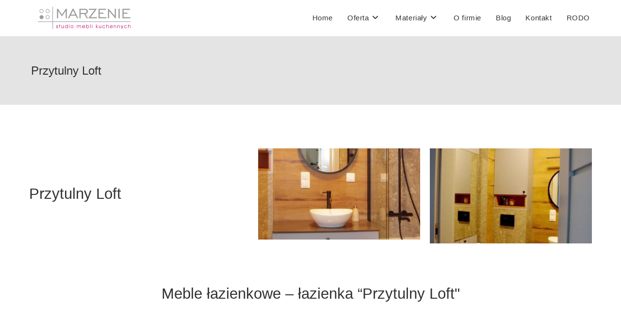

--- FILE ---
content_type: text/html; charset=UTF-8
request_url: https://www.marzenie.com.pl/2023/01/20/przytulny-loft/
body_size: 19919
content:
<!DOCTYPE html><html class="html" lang="pl-PL"><head><script data-no-optimize="1">var litespeed_docref=sessionStorage.getItem("litespeed_docref");litespeed_docref&&(Object.defineProperty(document,"referrer",{get:function(){return litespeed_docref}}),sessionStorage.removeItem("litespeed_docref"));</script>  <script type="litespeed/javascript" data-src="https://www.googletagmanager.com/gtag/js?id=G-MHHK27CH85"></script> <script type="litespeed/javascript">window.dataLayer=window.dataLayer||[];function gtag(){dataLayer.push(arguments)}
gtag('js',new Date());gtag('config','G-MHHK27CH85')</script> <meta charset="UTF-8"><link data-optimized="2" rel="stylesheet" href="https://www.marzenie.com.pl/wp-content/litespeed/css/14dc6eb2fc7f53b9fad9226485b24589.css?ver=8427e" /><link rel="profile" href="https://gmpg.org/xfn/11"><style>form#stickyelements-form input::-moz-placeholder{
						color: #4F4F4F;
					} 
					form#stickyelements-form input::-ms-input-placeholder{
						color: #4F4F4F					} 
					form#stickyelements-form input::-webkit-input-placeholder{
						color: #4F4F4F					}
					form#stickyelements-form input::placeholder{
						color: #4F4F4F					}
					form#stickyelements-form textarea::placeholder {
						color: #4F4F4F					}
					form#stickyelements-form textarea::-moz-placeholder {
						color: #4F4F4F					}</style><meta name='robots' content='index, follow, max-image-preview:large, max-snippet:-1, max-video-preview:-1' /><link rel="pingback" href="https://www.marzenie.com.pl/xmlrpc.php"><meta name="viewport" content="width=device-width, initial-scale=1"><title>Przytulny Loft - Marzenie</title><meta name="description" content="Przytulny loft powstał dzięki czarnym dodatkom w połączeniu z drewnem i szarościami. Blat został wykonany z konglomeratu Marron Torba." /><link rel="canonical" href="https://www.marzenie.com.pl/2023/01/20/przytulny-loft/" /><meta property="og:locale" content="pl_PL" /><meta property="og:type" content="article" /><meta property="og:title" content="Przytulny Loft - Marzenie" /><meta property="og:description" content="Przytulny loft powstał dzięki czarnym dodatkom w połączeniu z drewnem i szarościami. Blat został wykonany z konglomeratu Marron Torba." /><meta property="og:url" content="https://www.marzenie.com.pl/2023/01/20/przytulny-loft/" /><meta property="og:site_name" content="Marzenie" /><meta property="article:published_time" content="2023-01-20T09:06:14+00:00" /><meta property="article:modified_time" content="2024-06-27T09:36:55+00:00" /><meta property="og:image" content="https://www.marzenie.com.pl/wp-content/uploads/2023/01/1-4.jpg" /><meta property="og:image:width" content="768" /><meta property="og:image:height" content="526" /><meta property="og:image:type" content="image/jpeg" /><meta name="author" content="marzenie" /><meta name="twitter:card" content="summary_large_image" /><meta name="twitter:label1" content="Napisane przez" /><meta name="twitter:data1" content="marzenie" /><meta name="twitter:label2" content="Szacowany czas czytania" /><meta name="twitter:data2" content="1 minuta" /> <script type="application/ld+json" class="yoast-schema-graph">{"@context":"https://schema.org","@graph":[{"@type":"Article","@id":"https://www.marzenie.com.pl/2023/01/20/przytulny-loft/#article","isPartOf":{"@id":"https://www.marzenie.com.pl/2023/01/20/przytulny-loft/"},"author":{"name":"marzenie","@id":"https://www.marzenie.com.pl/#/schema/person/dfd6785e9ec60f10bc84feb4e387e1e9"},"headline":"Przytulny Loft","datePublished":"2023-01-20T09:06:14+00:00","dateModified":"2024-06-27T09:36:55+00:00","mainEntityOfPage":{"@id":"https://www.marzenie.com.pl/2023/01/20/przytulny-loft/"},"wordCount":62,"commentCount":0,"publisher":{"@id":"https://www.marzenie.com.pl/#organization"},"image":{"@id":"https://www.marzenie.com.pl/2023/01/20/przytulny-loft/#primaryimage"},"thumbnailUrl":"https://www.marzenie.com.pl/wp-content/uploads/2023/01/1-4.jpg","keywords":["łazienka","łazienka industrialna kraków","łazienka kompaktowa","łazienka loft","łazienka nowoczesna","łazienka nowoczesna kraków","meble łazienkowe","zabudowa łazienki"],"articleSection":["Łazienki"],"inLanguage":"pl-PL","potentialAction":[{"@type":"CommentAction","name":"Comment","target":["https://www.marzenie.com.pl/2023/01/20/przytulny-loft/#respond"]}]},{"@type":"WebPage","@id":"https://www.marzenie.com.pl/2023/01/20/przytulny-loft/","url":"https://www.marzenie.com.pl/2023/01/20/przytulny-loft/","name":"Przytulny Loft - Marzenie","isPartOf":{"@id":"https://www.marzenie.com.pl/#website"},"primaryImageOfPage":{"@id":"https://www.marzenie.com.pl/2023/01/20/przytulny-loft/#primaryimage"},"image":{"@id":"https://www.marzenie.com.pl/2023/01/20/przytulny-loft/#primaryimage"},"thumbnailUrl":"https://www.marzenie.com.pl/wp-content/uploads/2023/01/1-4.jpg","datePublished":"2023-01-20T09:06:14+00:00","dateModified":"2024-06-27T09:36:55+00:00","description":"Przytulny loft powstał dzięki czarnym dodatkom w połączeniu z drewnem i szarościami. Blat został wykonany z konglomeratu Marron Torba.","breadcrumb":{"@id":"https://www.marzenie.com.pl/2023/01/20/przytulny-loft/#breadcrumb"},"inLanguage":"pl-PL","potentialAction":[{"@type":"ReadAction","target":["https://www.marzenie.com.pl/2023/01/20/przytulny-loft/"]}]},{"@type":"ImageObject","inLanguage":"pl-PL","@id":"https://www.marzenie.com.pl/2023/01/20/przytulny-loft/#primaryimage","url":"https://www.marzenie.com.pl/wp-content/uploads/2023/01/1-4.jpg","contentUrl":"https://www.marzenie.com.pl/wp-content/uploads/2023/01/1-4.jpg","width":768,"height":526},{"@type":"BreadcrumbList","@id":"https://www.marzenie.com.pl/2023/01/20/przytulny-loft/#breadcrumb","itemListElement":[{"@type":"ListItem","position":1,"name":"Strona główna","item":"https://www.marzenie.com.pl/"},{"@type":"ListItem","position":2,"name":"Przytulny Loft"}]},{"@type":"WebSite","@id":"https://www.marzenie.com.pl/#website","url":"https://www.marzenie.com.pl/","name":"Marzenie","description":"","publisher":{"@id":"https://www.marzenie.com.pl/#organization"},"potentialAction":[{"@type":"SearchAction","target":{"@type":"EntryPoint","urlTemplate":"https://www.marzenie.com.pl/?s={search_term_string}"},"query-input":"required name=search_term_string"}],"inLanguage":"pl-PL"},{"@type":"Organization","@id":"https://www.marzenie.com.pl/#organization","name":"Marzenie","url":"https://www.marzenie.com.pl/","logo":{"@type":"ImageObject","inLanguage":"pl-PL","@id":"https://www.marzenie.com.pl/#/schema/logo/image/","url":"https://www.marzenie.com.pl/wp-content/uploads/2023/02/logo-2.png","contentUrl":"https://www.marzenie.com.pl/wp-content/uploads/2023/02/logo-2.png","width":219,"height":55,"caption":"Marzenie"},"image":{"@id":"https://www.marzenie.com.pl/#/schema/logo/image/"}},{"@type":"Person","@id":"https://www.marzenie.com.pl/#/schema/person/dfd6785e9ec60f10bc84feb4e387e1e9","name":"marzenie","image":{"@type":"ImageObject","inLanguage":"pl-PL","@id":"https://www.marzenie.com.pl/#/schema/person/image/","url":"https://www.marzenie.com.pl/wp-content/litespeed/avatar/b16da773335d90202a399aa2497818e3.jpg?ver=1768987935","contentUrl":"https://www.marzenie.com.pl/wp-content/litespeed/avatar/b16da773335d90202a399aa2497818e3.jpg?ver=1768987935","caption":"marzenie"},"sameAs":["https://www.marzenie.com.pl"],"url":"https://www.marzenie.com.pl/author/marzenie/"}]}</script> <link rel='dns-prefetch' href='//fonts.googleapis.com' /><link rel="alternate" type="application/rss+xml" title="Marzenie &raquo; Kanał z wpisami" href="https://www.marzenie.com.pl/feed/" /><link rel="alternate" type="application/rss+xml" title="Marzenie &raquo; Kanał z komentarzami" href="https://www.marzenie.com.pl/comments/feed/" /><link rel="alternate" type="application/rss+xml" title="Marzenie &raquo; Przytulny Loft Kanał z komentarzami" href="https://www.marzenie.com.pl/2023/01/20/przytulny-loft/feed/" /><link rel="alternate" title="oEmbed (JSON)" type="application/json+oembed" href="https://www.marzenie.com.pl/wp-json/oembed/1.0/embed?url=https%3A%2F%2Fwww.marzenie.com.pl%2F2023%2F01%2F20%2Fprzytulny-loft%2F" /><link rel="alternate" title="oEmbed (XML)" type="text/xml+oembed" href="https://www.marzenie.com.pl/wp-json/oembed/1.0/embed?url=https%3A%2F%2Fwww.marzenie.com.pl%2F2023%2F01%2F20%2Fprzytulny-loft%2F&#038;format=xml" /><style id='wp-img-auto-sizes-contain-inline-css'>img:is([sizes=auto i],[sizes^="auto," i]){contain-intrinsic-size:3000px 1500px}
/*# sourceURL=wp-img-auto-sizes-contain-inline-css */</style><style id='classic-theme-styles-inline-css'>/*! This file is auto-generated */
.wp-block-button__link{color:#fff;background-color:#32373c;border-radius:9999px;box-shadow:none;text-decoration:none;padding:calc(.667em + 2px) calc(1.333em + 2px);font-size:1.125em}.wp-block-file__button{background:#32373c;color:#fff;text-decoration:none}
/*# sourceURL=/wp-includes/css/classic-themes.min.css */</style><style id='elementor-frontend-inline-css'>@-webkit-keyframes ha_fadeIn{0%{opacity:0}to{opacity:1}}@keyframes ha_fadeIn{0%{opacity:0}to{opacity:1}}@-webkit-keyframes ha_zoomIn{0%{opacity:0;-webkit-transform:scale3d(.3,.3,.3);transform:scale3d(.3,.3,.3)}50%{opacity:1}}@keyframes ha_zoomIn{0%{opacity:0;-webkit-transform:scale3d(.3,.3,.3);transform:scale3d(.3,.3,.3)}50%{opacity:1}}@-webkit-keyframes ha_rollIn{0%{opacity:0;-webkit-transform:translate3d(-100%,0,0) rotate3d(0,0,1,-120deg);transform:translate3d(-100%,0,0) rotate3d(0,0,1,-120deg)}to{opacity:1}}@keyframes ha_rollIn{0%{opacity:0;-webkit-transform:translate3d(-100%,0,0) rotate3d(0,0,1,-120deg);transform:translate3d(-100%,0,0) rotate3d(0,0,1,-120deg)}to{opacity:1}}@-webkit-keyframes ha_bounce{0%,20%,53%,to{-webkit-animation-timing-function:cubic-bezier(.215,.61,.355,1);animation-timing-function:cubic-bezier(.215,.61,.355,1)}40%,43%{-webkit-transform:translate3d(0,-30px,0) scaleY(1.1);transform:translate3d(0,-30px,0) scaleY(1.1);-webkit-animation-timing-function:cubic-bezier(.755,.05,.855,.06);animation-timing-function:cubic-bezier(.755,.05,.855,.06)}70%{-webkit-transform:translate3d(0,-15px,0) scaleY(1.05);transform:translate3d(0,-15px,0) scaleY(1.05);-webkit-animation-timing-function:cubic-bezier(.755,.05,.855,.06);animation-timing-function:cubic-bezier(.755,.05,.855,.06)}80%{-webkit-transition-timing-function:cubic-bezier(.215,.61,.355,1);transition-timing-function:cubic-bezier(.215,.61,.355,1);-webkit-transform:translate3d(0,0,0) scaleY(.95);transform:translate3d(0,0,0) scaleY(.95)}90%{-webkit-transform:translate3d(0,-4px,0) scaleY(1.02);transform:translate3d(0,-4px,0) scaleY(1.02)}}@keyframes ha_bounce{0%,20%,53%,to{-webkit-animation-timing-function:cubic-bezier(.215,.61,.355,1);animation-timing-function:cubic-bezier(.215,.61,.355,1)}40%,43%{-webkit-transform:translate3d(0,-30px,0) scaleY(1.1);transform:translate3d(0,-30px,0) scaleY(1.1);-webkit-animation-timing-function:cubic-bezier(.755,.05,.855,.06);animation-timing-function:cubic-bezier(.755,.05,.855,.06)}70%{-webkit-transform:translate3d(0,-15px,0) scaleY(1.05);transform:translate3d(0,-15px,0) scaleY(1.05);-webkit-animation-timing-function:cubic-bezier(.755,.05,.855,.06);animation-timing-function:cubic-bezier(.755,.05,.855,.06)}80%{-webkit-transition-timing-function:cubic-bezier(.215,.61,.355,1);transition-timing-function:cubic-bezier(.215,.61,.355,1);-webkit-transform:translate3d(0,0,0) scaleY(.95);transform:translate3d(0,0,0) scaleY(.95)}90%{-webkit-transform:translate3d(0,-4px,0) scaleY(1.02);transform:translate3d(0,-4px,0) scaleY(1.02)}}@-webkit-keyframes ha_bounceIn{0%,20%,40%,60%,80%,to{-webkit-animation-timing-function:cubic-bezier(.215,.61,.355,1);animation-timing-function:cubic-bezier(.215,.61,.355,1)}0%{opacity:0;-webkit-transform:scale3d(.3,.3,.3);transform:scale3d(.3,.3,.3)}20%{-webkit-transform:scale3d(1.1,1.1,1.1);transform:scale3d(1.1,1.1,1.1)}40%{-webkit-transform:scale3d(.9,.9,.9);transform:scale3d(.9,.9,.9)}60%{opacity:1;-webkit-transform:scale3d(1.03,1.03,1.03);transform:scale3d(1.03,1.03,1.03)}80%{-webkit-transform:scale3d(.97,.97,.97);transform:scale3d(.97,.97,.97)}to{opacity:1}}@keyframes ha_bounceIn{0%,20%,40%,60%,80%,to{-webkit-animation-timing-function:cubic-bezier(.215,.61,.355,1);animation-timing-function:cubic-bezier(.215,.61,.355,1)}0%{opacity:0;-webkit-transform:scale3d(.3,.3,.3);transform:scale3d(.3,.3,.3)}20%{-webkit-transform:scale3d(1.1,1.1,1.1);transform:scale3d(1.1,1.1,1.1)}40%{-webkit-transform:scale3d(.9,.9,.9);transform:scale3d(.9,.9,.9)}60%{opacity:1;-webkit-transform:scale3d(1.03,1.03,1.03);transform:scale3d(1.03,1.03,1.03)}80%{-webkit-transform:scale3d(.97,.97,.97);transform:scale3d(.97,.97,.97)}to{opacity:1}}@-webkit-keyframes ha_flipInX{0%{opacity:0;-webkit-transform:perspective(400px) rotate3d(1,0,0,90deg);transform:perspective(400px) rotate3d(1,0,0,90deg);-webkit-animation-timing-function:ease-in;animation-timing-function:ease-in}40%{-webkit-transform:perspective(400px) rotate3d(1,0,0,-20deg);transform:perspective(400px) rotate3d(1,0,0,-20deg);-webkit-animation-timing-function:ease-in;animation-timing-function:ease-in}60%{opacity:1;-webkit-transform:perspective(400px) rotate3d(1,0,0,10deg);transform:perspective(400px) rotate3d(1,0,0,10deg)}80%{-webkit-transform:perspective(400px) rotate3d(1,0,0,-5deg);transform:perspective(400px) rotate3d(1,0,0,-5deg)}}@keyframes ha_flipInX{0%{opacity:0;-webkit-transform:perspective(400px) rotate3d(1,0,0,90deg);transform:perspective(400px) rotate3d(1,0,0,90deg);-webkit-animation-timing-function:ease-in;animation-timing-function:ease-in}40%{-webkit-transform:perspective(400px) rotate3d(1,0,0,-20deg);transform:perspective(400px) rotate3d(1,0,0,-20deg);-webkit-animation-timing-function:ease-in;animation-timing-function:ease-in}60%{opacity:1;-webkit-transform:perspective(400px) rotate3d(1,0,0,10deg);transform:perspective(400px) rotate3d(1,0,0,10deg)}80%{-webkit-transform:perspective(400px) rotate3d(1,0,0,-5deg);transform:perspective(400px) rotate3d(1,0,0,-5deg)}}@-webkit-keyframes ha_flipInY{0%{opacity:0;-webkit-transform:perspective(400px) rotate3d(0,1,0,90deg);transform:perspective(400px) rotate3d(0,1,0,90deg);-webkit-animation-timing-function:ease-in;animation-timing-function:ease-in}40%{-webkit-transform:perspective(400px) rotate3d(0,1,0,-20deg);transform:perspective(400px) rotate3d(0,1,0,-20deg);-webkit-animation-timing-function:ease-in;animation-timing-function:ease-in}60%{opacity:1;-webkit-transform:perspective(400px) rotate3d(0,1,0,10deg);transform:perspective(400px) rotate3d(0,1,0,10deg)}80%{-webkit-transform:perspective(400px) rotate3d(0,1,0,-5deg);transform:perspective(400px) rotate3d(0,1,0,-5deg)}}@keyframes ha_flipInY{0%{opacity:0;-webkit-transform:perspective(400px) rotate3d(0,1,0,90deg);transform:perspective(400px) rotate3d(0,1,0,90deg);-webkit-animation-timing-function:ease-in;animation-timing-function:ease-in}40%{-webkit-transform:perspective(400px) rotate3d(0,1,0,-20deg);transform:perspective(400px) rotate3d(0,1,0,-20deg);-webkit-animation-timing-function:ease-in;animation-timing-function:ease-in}60%{opacity:1;-webkit-transform:perspective(400px) rotate3d(0,1,0,10deg);transform:perspective(400px) rotate3d(0,1,0,10deg)}80%{-webkit-transform:perspective(400px) rotate3d(0,1,0,-5deg);transform:perspective(400px) rotate3d(0,1,0,-5deg)}}@-webkit-keyframes ha_swing{20%{-webkit-transform:rotate3d(0,0,1,15deg);transform:rotate3d(0,0,1,15deg)}40%{-webkit-transform:rotate3d(0,0,1,-10deg);transform:rotate3d(0,0,1,-10deg)}60%{-webkit-transform:rotate3d(0,0,1,5deg);transform:rotate3d(0,0,1,5deg)}80%{-webkit-transform:rotate3d(0,0,1,-5deg);transform:rotate3d(0,0,1,-5deg)}}@keyframes ha_swing{20%{-webkit-transform:rotate3d(0,0,1,15deg);transform:rotate3d(0,0,1,15deg)}40%{-webkit-transform:rotate3d(0,0,1,-10deg);transform:rotate3d(0,0,1,-10deg)}60%{-webkit-transform:rotate3d(0,0,1,5deg);transform:rotate3d(0,0,1,5deg)}80%{-webkit-transform:rotate3d(0,0,1,-5deg);transform:rotate3d(0,0,1,-5deg)}}@-webkit-keyframes ha_slideInDown{0%{visibility:visible;-webkit-transform:translate3d(0,-100%,0);transform:translate3d(0,-100%,0)}}@keyframes ha_slideInDown{0%{visibility:visible;-webkit-transform:translate3d(0,-100%,0);transform:translate3d(0,-100%,0)}}@-webkit-keyframes ha_slideInUp{0%{visibility:visible;-webkit-transform:translate3d(0,100%,0);transform:translate3d(0,100%,0)}}@keyframes ha_slideInUp{0%{visibility:visible;-webkit-transform:translate3d(0,100%,0);transform:translate3d(0,100%,0)}}@-webkit-keyframes ha_slideInLeft{0%{visibility:visible;-webkit-transform:translate3d(-100%,0,0);transform:translate3d(-100%,0,0)}}@keyframes ha_slideInLeft{0%{visibility:visible;-webkit-transform:translate3d(-100%,0,0);transform:translate3d(-100%,0,0)}}@-webkit-keyframes ha_slideInRight{0%{visibility:visible;-webkit-transform:translate3d(100%,0,0);transform:translate3d(100%,0,0)}}@keyframes ha_slideInRight{0%{visibility:visible;-webkit-transform:translate3d(100%,0,0);transform:translate3d(100%,0,0)}}.ha_fadeIn{-webkit-animation-name:ha_fadeIn;animation-name:ha_fadeIn}.ha_zoomIn{-webkit-animation-name:ha_zoomIn;animation-name:ha_zoomIn}.ha_rollIn{-webkit-animation-name:ha_rollIn;animation-name:ha_rollIn}.ha_bounce{-webkit-transform-origin:center bottom;-ms-transform-origin:center bottom;transform-origin:center bottom;-webkit-animation-name:ha_bounce;animation-name:ha_bounce}.ha_bounceIn{-webkit-animation-name:ha_bounceIn;animation-name:ha_bounceIn;-webkit-animation-duration:.75s;-webkit-animation-duration:calc(var(--animate-duration)*.75);animation-duration:.75s;animation-duration:calc(var(--animate-duration)*.75)}.ha_flipInX,.ha_flipInY{-webkit-animation-name:ha_flipInX;animation-name:ha_flipInX;-webkit-backface-visibility:visible!important;backface-visibility:visible!important}.ha_flipInY{-webkit-animation-name:ha_flipInY;animation-name:ha_flipInY}.ha_swing{-webkit-transform-origin:top center;-ms-transform-origin:top center;transform-origin:top center;-webkit-animation-name:ha_swing;animation-name:ha_swing}.ha_slideInDown{-webkit-animation-name:ha_slideInDown;animation-name:ha_slideInDown}.ha_slideInUp{-webkit-animation-name:ha_slideInUp;animation-name:ha_slideInUp}.ha_slideInLeft{-webkit-animation-name:ha_slideInLeft;animation-name:ha_slideInLeft}.ha_slideInRight{-webkit-animation-name:ha_slideInRight;animation-name:ha_slideInRight}.ha-css-transform-yes{-webkit-transition-duration:var(--ha-tfx-transition-duration, .2s);transition-duration:var(--ha-tfx-transition-duration, .2s);-webkit-transition-property:-webkit-transform;transition-property:transform;transition-property:transform,-webkit-transform;-webkit-transform:translate(var(--ha-tfx-translate-x, 0),var(--ha-tfx-translate-y, 0)) scale(var(--ha-tfx-scale-x, 1),var(--ha-tfx-scale-y, 1)) skew(var(--ha-tfx-skew-x, 0),var(--ha-tfx-skew-y, 0)) rotateX(var(--ha-tfx-rotate-x, 0)) rotateY(var(--ha-tfx-rotate-y, 0)) rotateZ(var(--ha-tfx-rotate-z, 0));transform:translate(var(--ha-tfx-translate-x, 0),var(--ha-tfx-translate-y, 0)) scale(var(--ha-tfx-scale-x, 1),var(--ha-tfx-scale-y, 1)) skew(var(--ha-tfx-skew-x, 0),var(--ha-tfx-skew-y, 0)) rotateX(var(--ha-tfx-rotate-x, 0)) rotateY(var(--ha-tfx-rotate-y, 0)) rotateZ(var(--ha-tfx-rotate-z, 0))}.ha-css-transform-yes:hover{-webkit-transform:translate(var(--ha-tfx-translate-x-hover, var(--ha-tfx-translate-x, 0)),var(--ha-tfx-translate-y-hover, var(--ha-tfx-translate-y, 0))) scale(var(--ha-tfx-scale-x-hover, var(--ha-tfx-scale-x, 1)),var(--ha-tfx-scale-y-hover, var(--ha-tfx-scale-y, 1))) skew(var(--ha-tfx-skew-x-hover, var(--ha-tfx-skew-x, 0)),var(--ha-tfx-skew-y-hover, var(--ha-tfx-skew-y, 0))) rotateX(var(--ha-tfx-rotate-x-hover, var(--ha-tfx-rotate-x, 0))) rotateY(var(--ha-tfx-rotate-y-hover, var(--ha-tfx-rotate-y, 0))) rotateZ(var(--ha-tfx-rotate-z-hover, var(--ha-tfx-rotate-z, 0)));transform:translate(var(--ha-tfx-translate-x-hover, var(--ha-tfx-translate-x, 0)),var(--ha-tfx-translate-y-hover, var(--ha-tfx-translate-y, 0))) scale(var(--ha-tfx-scale-x-hover, var(--ha-tfx-scale-x, 1)),var(--ha-tfx-scale-y-hover, var(--ha-tfx-scale-y, 1))) skew(var(--ha-tfx-skew-x-hover, var(--ha-tfx-skew-x, 0)),var(--ha-tfx-skew-y-hover, var(--ha-tfx-skew-y, 0))) rotateX(var(--ha-tfx-rotate-x-hover, var(--ha-tfx-rotate-x, 0))) rotateY(var(--ha-tfx-rotate-y-hover, var(--ha-tfx-rotate-y, 0))) rotateZ(var(--ha-tfx-rotate-z-hover, var(--ha-tfx-rotate-z, 0)))}.happy-addon>.elementor-widget-container{word-wrap:break-word;overflow-wrap:break-word}.happy-addon>.elementor-widget-container,.happy-addon>.elementor-widget-container *{-webkit-box-sizing:border-box;box-sizing:border-box}.happy-addon:not(:has(.elementor-widget-container)),.happy-addon:not(:has(.elementor-widget-container)) *{-webkit-box-sizing:border-box;box-sizing:border-box;word-wrap:break-word;overflow-wrap:break-word}.happy-addon p:empty{display:none}.happy-addon .elementor-inline-editing{min-height:auto!important}.happy-addon-pro img{max-width:100%;height:auto;-o-object-fit:cover;object-fit:cover}.ha-screen-reader-text{position:absolute;overflow:hidden;clip:rect(1px,1px,1px,1px);margin:-1px;padding:0;width:1px;height:1px;border:0;word-wrap:normal!important;-webkit-clip-path:inset(50%);clip-path:inset(50%)}.ha-has-bg-overlay>.elementor-widget-container{position:relative;z-index:1}.ha-has-bg-overlay>.elementor-widget-container:before{position:absolute;top:0;left:0;z-index:-1;width:100%;height:100%;content:""}.ha-has-bg-overlay:not(:has(.elementor-widget-container)){position:relative;z-index:1}.ha-has-bg-overlay:not(:has(.elementor-widget-container)):before{position:absolute;top:0;left:0;z-index:-1;width:100%;height:100%;content:""}.ha-popup--is-enabled .ha-js-popup,.ha-popup--is-enabled .ha-js-popup img{cursor:-webkit-zoom-in!important;cursor:zoom-in!important}.mfp-wrap .mfp-arrow,.mfp-wrap .mfp-close{background-color:transparent}.mfp-wrap .mfp-arrow:focus,.mfp-wrap .mfp-close:focus{outline-width:thin}.ha-advanced-tooltip-enable{position:relative;cursor:pointer;--ha-tooltip-arrow-color:black;--ha-tooltip-arrow-distance:0}.ha-advanced-tooltip-enable .ha-advanced-tooltip-content{position:absolute;z-index:999;display:none;padding:5px 0;width:120px;height:auto;border-radius:6px;background-color:#000;color:#fff;text-align:center;opacity:0}.ha-advanced-tooltip-enable .ha-advanced-tooltip-content::after{position:absolute;border-width:5px;border-style:solid;content:""}.ha-advanced-tooltip-enable .ha-advanced-tooltip-content.no-arrow::after{visibility:hidden}.ha-advanced-tooltip-enable .ha-advanced-tooltip-content.show{display:inline-block;opacity:1}.ha-advanced-tooltip-enable.ha-advanced-tooltip-top .ha-advanced-tooltip-content,body[data-elementor-device-mode=tablet] .ha-advanced-tooltip-enable.ha-advanced-tooltip-tablet-top .ha-advanced-tooltip-content{top:unset;right:0;bottom:calc(101% + var(--ha-tooltip-arrow-distance));left:0;margin:0 auto}.ha-advanced-tooltip-enable.ha-advanced-tooltip-top .ha-advanced-tooltip-content::after,body[data-elementor-device-mode=tablet] .ha-advanced-tooltip-enable.ha-advanced-tooltip-tablet-top .ha-advanced-tooltip-content::after{top:100%;right:unset;bottom:unset;left:50%;border-color:var(--ha-tooltip-arrow-color) transparent transparent transparent;-webkit-transform:translateX(-50%);-ms-transform:translateX(-50%);transform:translateX(-50%)}.ha-advanced-tooltip-enable.ha-advanced-tooltip-bottom .ha-advanced-tooltip-content,body[data-elementor-device-mode=tablet] .ha-advanced-tooltip-enable.ha-advanced-tooltip-tablet-bottom .ha-advanced-tooltip-content{top:calc(101% + var(--ha-tooltip-arrow-distance));right:0;bottom:unset;left:0;margin:0 auto}.ha-advanced-tooltip-enable.ha-advanced-tooltip-bottom .ha-advanced-tooltip-content::after,body[data-elementor-device-mode=tablet] .ha-advanced-tooltip-enable.ha-advanced-tooltip-tablet-bottom .ha-advanced-tooltip-content::after{top:unset;right:unset;bottom:100%;left:50%;border-color:transparent transparent var(--ha-tooltip-arrow-color) transparent;-webkit-transform:translateX(-50%);-ms-transform:translateX(-50%);transform:translateX(-50%)}.ha-advanced-tooltip-enable.ha-advanced-tooltip-left .ha-advanced-tooltip-content,body[data-elementor-device-mode=tablet] .ha-advanced-tooltip-enable.ha-advanced-tooltip-tablet-left .ha-advanced-tooltip-content{top:50%;right:calc(101% + var(--ha-tooltip-arrow-distance));bottom:unset;left:unset;-webkit-transform:translateY(-50%);-ms-transform:translateY(-50%);transform:translateY(-50%)}.ha-advanced-tooltip-enable.ha-advanced-tooltip-left .ha-advanced-tooltip-content::after,body[data-elementor-device-mode=tablet] .ha-advanced-tooltip-enable.ha-advanced-tooltip-tablet-left .ha-advanced-tooltip-content::after{top:50%;right:unset;bottom:unset;left:100%;border-color:transparent transparent transparent var(--ha-tooltip-arrow-color);-webkit-transform:translateY(-50%);-ms-transform:translateY(-50%);transform:translateY(-50%)}.ha-advanced-tooltip-enable.ha-advanced-tooltip-right .ha-advanced-tooltip-content,body[data-elementor-device-mode=tablet] .ha-advanced-tooltip-enable.ha-advanced-tooltip-tablet-right .ha-advanced-tooltip-content{top:50%;right:unset;bottom:unset;left:calc(101% + var(--ha-tooltip-arrow-distance));-webkit-transform:translateY(-50%);-ms-transform:translateY(-50%);transform:translateY(-50%)}.ha-advanced-tooltip-enable.ha-advanced-tooltip-right .ha-advanced-tooltip-content::after,body[data-elementor-device-mode=tablet] .ha-advanced-tooltip-enable.ha-advanced-tooltip-tablet-right .ha-advanced-tooltip-content::after{top:50%;right:100%;bottom:unset;left:unset;border-color:transparent var(--ha-tooltip-arrow-color) transparent transparent;-webkit-transform:translateY(-50%);-ms-transform:translateY(-50%);transform:translateY(-50%)}body[data-elementor-device-mode=mobile] .ha-advanced-tooltip-enable.ha-advanced-tooltip-mobile-top .ha-advanced-tooltip-content{top:unset;right:0;bottom:calc(101% + var(--ha-tooltip-arrow-distance));left:0;margin:0 auto}body[data-elementor-device-mode=mobile] .ha-advanced-tooltip-enable.ha-advanced-tooltip-mobile-top .ha-advanced-tooltip-content::after{top:100%;right:unset;bottom:unset;left:50%;border-color:var(--ha-tooltip-arrow-color) transparent transparent transparent;-webkit-transform:translateX(-50%);-ms-transform:translateX(-50%);transform:translateX(-50%)}body[data-elementor-device-mode=mobile] .ha-advanced-tooltip-enable.ha-advanced-tooltip-mobile-bottom .ha-advanced-tooltip-content{top:calc(101% + var(--ha-tooltip-arrow-distance));right:0;bottom:unset;left:0;margin:0 auto}body[data-elementor-device-mode=mobile] .ha-advanced-tooltip-enable.ha-advanced-tooltip-mobile-bottom .ha-advanced-tooltip-content::after{top:unset;right:unset;bottom:100%;left:50%;border-color:transparent transparent var(--ha-tooltip-arrow-color) transparent;-webkit-transform:translateX(-50%);-ms-transform:translateX(-50%);transform:translateX(-50%)}body[data-elementor-device-mode=mobile] .ha-advanced-tooltip-enable.ha-advanced-tooltip-mobile-left .ha-advanced-tooltip-content{top:50%;right:calc(101% + var(--ha-tooltip-arrow-distance));bottom:unset;left:unset;-webkit-transform:translateY(-50%);-ms-transform:translateY(-50%);transform:translateY(-50%)}body[data-elementor-device-mode=mobile] .ha-advanced-tooltip-enable.ha-advanced-tooltip-mobile-left .ha-advanced-tooltip-content::after{top:50%;right:unset;bottom:unset;left:100%;border-color:transparent transparent transparent var(--ha-tooltip-arrow-color);-webkit-transform:translateY(-50%);-ms-transform:translateY(-50%);transform:translateY(-50%)}body[data-elementor-device-mode=mobile] .ha-advanced-tooltip-enable.ha-advanced-tooltip-mobile-right .ha-advanced-tooltip-content{top:50%;right:unset;bottom:unset;left:calc(101% + var(--ha-tooltip-arrow-distance));-webkit-transform:translateY(-50%);-ms-transform:translateY(-50%);transform:translateY(-50%)}body[data-elementor-device-mode=mobile] .ha-advanced-tooltip-enable.ha-advanced-tooltip-mobile-right .ha-advanced-tooltip-content::after{top:50%;right:100%;bottom:unset;left:unset;border-color:transparent var(--ha-tooltip-arrow-color) transparent transparent;-webkit-transform:translateY(-50%);-ms-transform:translateY(-50%);transform:translateY(-50%)}body.elementor-editor-active .happy-addon.ha-gravityforms .gform_wrapper{display:block!important}.ha-scroll-to-top-wrap.ha-scroll-to-top-hide{display:none}.ha-scroll-to-top-wrap.edit-mode,.ha-scroll-to-top-wrap.single-page-off{display:none!important}.ha-scroll-to-top-button{position:fixed;right:15px;bottom:15px;z-index:9999;display:-webkit-box;display:-webkit-flex;display:-ms-flexbox;display:flex;-webkit-box-align:center;-webkit-align-items:center;align-items:center;-ms-flex-align:center;-webkit-box-pack:center;-ms-flex-pack:center;-webkit-justify-content:center;justify-content:center;width:50px;height:50px;border-radius:50px;background-color:#5636d1;color:#fff;text-align:center;opacity:1;cursor:pointer;-webkit-transition:all .3s;transition:all .3s}.ha-scroll-to-top-button i{color:#fff;font-size:16px}.ha-scroll-to-top-button:hover{background-color:#e2498a}
/*# sourceURL=elementor-frontend-inline-css */</style><style id='mystickyelements-front-css-inline-css'>.mystickyelements-fixed,
									.mystickyelements-fixed ul,
									form#stickyelements-form select,
									form#stickyelements-form input,
									form#stickyelements-form textarea,
									.element-contact-form .contact-form-heading {
										font-family: Bai Jamjuree;
									}.mystickyelements-contact-form[dir="rtl"],
									.mystickyelements-contact-form[dir="rtl"] .element-contact-form .contact-form-heading,
									.mystickyelements-contact-form[dir="rtl"] form#stickyelements-form input,
									.mystickyelements-contact-form[dir="rtl"] form#stickyelements-form textarea,
									.mystickyelements-fixed[dir="rtl"] .mystickyelements-social-icon,
									.mystickyelements-fixed[dir="rtl"] .mystickyelements-social-text,
									html[dir="rtl"] .mystickyelements-contact-form,
									html[dir="rtl"] .mystickyelements-contact-form .element-contact-form .contact-form-heading,
									html[dir="rtl"] .mystickyelements-contact-form form#stickyelements-form input,
									html[dir="rtl"] .mystickyelements-contact-form form#stickyelements-form textarea,
									html[dir="rtl"] .mystickyelements-fixed .mystickyelements-social-icon,
									html[dir="rtl"] .mystickyelements-fixed .mystickyelements-social-text {
										font-family: Bai Jamjuree;
									}
/*# sourceURL=mystickyelements-front-css-inline-css */</style><link rel="preconnect" href="https://fonts.gstatic.com/" crossorigin><script type="litespeed/javascript" data-src="https://www.marzenie.com.pl/wp-includes/js/jquery/jquery.min.js" id="jquery-core-js"></script> <link rel="https://api.w.org/" href="https://www.marzenie.com.pl/wp-json/" /><link rel="alternate" title="JSON" type="application/json" href="https://www.marzenie.com.pl/wp-json/wp/v2/posts/1114" /><link rel="EditURI" type="application/rsd+xml" title="RSD" href="https://www.marzenie.com.pl/xmlrpc.php?rsd" /><meta name="generator" content="WordPress 6.9" /><link rel='shortlink' href='https://www.marzenie.com.pl/?p=1114' /> <script type="litespeed/javascript">(function(){window.lae_fs={can_use_premium_code:!1}})()</script> <style type="text/css">.backButton{}</style><meta name="generator" content="Elementor 3.22.3; features: e_optimized_assets_loading, e_optimized_css_loading, additional_custom_breakpoints; settings: css_print_method-external, google_font-enabled, font_display-swap"><link rel="icon" href="https://www.marzenie.com.pl/wp-content/uploads/2026/01/Zrzut-ekranu-2026-01-13-110957.png" sizes="32x32" /><link rel="icon" href="https://www.marzenie.com.pl/wp-content/uploads/2026/01/Zrzut-ekranu-2026-01-13-110957.png" sizes="192x192" /><link rel="apple-touch-icon" href="https://www.marzenie.com.pl/wp-content/uploads/2026/01/Zrzut-ekranu-2026-01-13-110957.png" /><meta name="msapplication-TileImage" content="https://www.marzenie.com.pl/wp-content/uploads/2026/01/Zrzut-ekranu-2026-01-13-110957.png" />
<style type="text/css">/* General CSS */.page-header,.has-transparent-header .page-header{padding:54px 0 54px 0}.page-header .page-header-title,.page-header.background-image-page-header .page-header-title{color:#333333}.site-breadcrumbs a:hover,.background-image-page-header .site-breadcrumbs a:hover{color:#ffffff}.site-breadcrumbs a:hover .owp-icon use,.background-image-page-header .site-breadcrumbs a:hover .owp-icon use{stroke:#ffffff}/* Blog CSS */.single-post.content-max-width #wrap .thumbnail,.single-post.content-max-width #wrap .wp-block-buttons,.single-post.content-max-width #wrap .wp-block-verse,.single-post.content-max-width #wrap .entry-header,.single-post.content-max-width #wrap ul.meta,.single-post.content-max-width #wrap .entry-content p,.single-post.content-max-width #wrap .entry-content h1,.single-post.content-max-width #wrap .entry-content h2,.single-post.content-max-width #wrap .entry-content h3,.single-post.content-max-width #wrap .entry-content h4,.single-post.content-max-width #wrap .entry-content h5,.single-post.content-max-width #wrap .entry-content h6,.single-post.content-max-width #wrap .wp-block-image,.single-post.content-max-width #wrap .wp-block-gallery,.single-post.content-max-width #wrap .wp-block-video,.single-post.content-max-width #wrap .wp-block-quote,.single-post.content-max-width #wrap .wp-block-text-columns,.single-post.content-max-width #wrap .wp-block-code,.single-post.content-max-width #wrap .entry-content ul,.single-post.content-max-width #wrap .entry-content ol,.single-post.content-max-width #wrap .wp-block-cover-text,.single-post.content-max-width #wrap .wp-block-cover,.single-post.content-max-width #wrap .wp-block-columns,.single-post.content-max-width #wrap .post-tags,.single-post.content-max-width #wrap .comments-area,.single-post.content-max-width #wrap .wp-block-embed,#wrap .wp-block-separator.is-style-wide:not(.size-full){max-width:1400px}.single-post.content-max-width #wrap .wp-block-image.alignleft,.single-post.content-max-width #wrap .wp-block-image.alignright{max-width:700px}.single-post.content-max-width #wrap .wp-block-image.alignleft{margin-left:calc( 50% - 700px)}.single-post.content-max-width #wrap .wp-block-image.alignright{margin-right:calc( 50% - 700px)}.single-post.content-max-width #wrap .wp-block-embed,.single-post.content-max-width #wrap .wp-block-verse{margin-left:auto;margin-right:auto}/* Header CSS */#site-header.has-header-media .overlay-header-media{background-color:rgba(0,0,0,0.5)}#site-navigation-wrap .dropdown-menu >li >a,.oceanwp-mobile-menu-icon a,#searchform-header-replace-close{color:#333333}#site-navigation-wrap .dropdown-menu >li >a .owp-icon use,.oceanwp-mobile-menu-icon a .owp-icon use,#searchform-header-replace-close .owp-icon use{stroke:#333333}#site-navigation-wrap .dropdown-menu >li >a:hover,.oceanwp-mobile-menu-icon a:hover,#searchform-header-replace-close:hover{color:#0a0a0a}#site-navigation-wrap .dropdown-menu >li >a:hover .owp-icon use,.oceanwp-mobile-menu-icon a:hover .owp-icon use,#searchform-header-replace-close:hover .owp-icon use{stroke:#0a0a0a}.dropdown-menu .sub-menu{min-width:240px}.dropdown-menu .sub-menu,#searchform-dropdown,.current-shop-items-dropdown{background-color:#e5e5e5}.dropdown-menu .sub-menu,#searchform-dropdown,.current-shop-items-dropdown{border-color:#333333}.dropdown-menu ul li a.menu-link{color:#000000}.dropdown-menu ul li a.menu-link .owp-icon use{stroke:#000000}.dropdown-menu ul li a.menu-link:hover{color:#000000}.dropdown-menu ul li a.menu-link:hover .owp-icon use{stroke:#000000}/* Footer Bottom CSS */#footer-bottom{background-color:#e4e4e4}.page-header{background-color:#e4e4e4}/* Typography CSS */#site-navigation-wrap .dropdown-menu >li >a,#site-header.full_screen-header .fs-dropdown-menu >li >a,#site-header.top-header #site-navigation-wrap .dropdown-menu >li >a,#site-header.center-header #site-navigation-wrap .dropdown-menu >li >a,#site-header.medium-header #site-navigation-wrap .dropdown-menu >li >a,.oceanwp-mobile-menu-icon a{font-family:Arial,Helvetica,sans-serif;font-size:15px}.dropdown-menu ul li a.menu-link,#site-header.full_screen-header .fs-dropdown-menu ul.sub-menu li a{font-family:Arial,Helvetica,sans-serif;text-transform:none}</style> <script type="litespeed/javascript">(function(w,d,s,l,i){w[l]=w[l]||[];w[l].push({'gtm.start':new Date().getTime(),event:'gtm.js'});var f=d.getElementsByTagName(s)[0],j=d.createElement(s),dl=l!='dataLayer'?'&l='+l:'';j.async=!0;j.src='https://www.googletagmanager.com/gtm.js?id='+i+dl;f.parentNode.insertBefore(j,f)})(window,document,'script','dataLayer','GTM-P6PB82RN')</script> <style id='global-styles-inline-css'>:root{--wp--preset--aspect-ratio--square: 1;--wp--preset--aspect-ratio--4-3: 4/3;--wp--preset--aspect-ratio--3-4: 3/4;--wp--preset--aspect-ratio--3-2: 3/2;--wp--preset--aspect-ratio--2-3: 2/3;--wp--preset--aspect-ratio--16-9: 16/9;--wp--preset--aspect-ratio--9-16: 9/16;--wp--preset--color--black: #000000;--wp--preset--color--cyan-bluish-gray: #abb8c3;--wp--preset--color--white: #ffffff;--wp--preset--color--pale-pink: #f78da7;--wp--preset--color--vivid-red: #cf2e2e;--wp--preset--color--luminous-vivid-orange: #ff6900;--wp--preset--color--luminous-vivid-amber: #fcb900;--wp--preset--color--light-green-cyan: #7bdcb5;--wp--preset--color--vivid-green-cyan: #00d084;--wp--preset--color--pale-cyan-blue: #8ed1fc;--wp--preset--color--vivid-cyan-blue: #0693e3;--wp--preset--color--vivid-purple: #9b51e0;--wp--preset--gradient--vivid-cyan-blue-to-vivid-purple: linear-gradient(135deg,rgb(6,147,227) 0%,rgb(155,81,224) 100%);--wp--preset--gradient--light-green-cyan-to-vivid-green-cyan: linear-gradient(135deg,rgb(122,220,180) 0%,rgb(0,208,130) 100%);--wp--preset--gradient--luminous-vivid-amber-to-luminous-vivid-orange: linear-gradient(135deg,rgb(252,185,0) 0%,rgb(255,105,0) 100%);--wp--preset--gradient--luminous-vivid-orange-to-vivid-red: linear-gradient(135deg,rgb(255,105,0) 0%,rgb(207,46,46) 100%);--wp--preset--gradient--very-light-gray-to-cyan-bluish-gray: linear-gradient(135deg,rgb(238,238,238) 0%,rgb(169,184,195) 100%);--wp--preset--gradient--cool-to-warm-spectrum: linear-gradient(135deg,rgb(74,234,220) 0%,rgb(151,120,209) 20%,rgb(207,42,186) 40%,rgb(238,44,130) 60%,rgb(251,105,98) 80%,rgb(254,248,76) 100%);--wp--preset--gradient--blush-light-purple: linear-gradient(135deg,rgb(255,206,236) 0%,rgb(152,150,240) 100%);--wp--preset--gradient--blush-bordeaux: linear-gradient(135deg,rgb(254,205,165) 0%,rgb(254,45,45) 50%,rgb(107,0,62) 100%);--wp--preset--gradient--luminous-dusk: linear-gradient(135deg,rgb(255,203,112) 0%,rgb(199,81,192) 50%,rgb(65,88,208) 100%);--wp--preset--gradient--pale-ocean: linear-gradient(135deg,rgb(255,245,203) 0%,rgb(182,227,212) 50%,rgb(51,167,181) 100%);--wp--preset--gradient--electric-grass: linear-gradient(135deg,rgb(202,248,128) 0%,rgb(113,206,126) 100%);--wp--preset--gradient--midnight: linear-gradient(135deg,rgb(2,3,129) 0%,rgb(40,116,252) 100%);--wp--preset--font-size--small: 13px;--wp--preset--font-size--medium: 20px;--wp--preset--font-size--large: 36px;--wp--preset--font-size--x-large: 42px;--wp--preset--spacing--20: 0.44rem;--wp--preset--spacing--30: 0.67rem;--wp--preset--spacing--40: 1rem;--wp--preset--spacing--50: 1.5rem;--wp--preset--spacing--60: 2.25rem;--wp--preset--spacing--70: 3.38rem;--wp--preset--spacing--80: 5.06rem;--wp--preset--shadow--natural: 6px 6px 9px rgba(0, 0, 0, 0.2);--wp--preset--shadow--deep: 12px 12px 50px rgba(0, 0, 0, 0.4);--wp--preset--shadow--sharp: 6px 6px 0px rgba(0, 0, 0, 0.2);--wp--preset--shadow--outlined: 6px 6px 0px -3px rgb(255, 255, 255), 6px 6px rgb(0, 0, 0);--wp--preset--shadow--crisp: 6px 6px 0px rgb(0, 0, 0);}:where(.is-layout-flex){gap: 0.5em;}:where(.is-layout-grid){gap: 0.5em;}body .is-layout-flex{display: flex;}.is-layout-flex{flex-wrap: wrap;align-items: center;}.is-layout-flex > :is(*, div){margin: 0;}body .is-layout-grid{display: grid;}.is-layout-grid > :is(*, div){margin: 0;}:where(.wp-block-columns.is-layout-flex){gap: 2em;}:where(.wp-block-columns.is-layout-grid){gap: 2em;}:where(.wp-block-post-template.is-layout-flex){gap: 1.25em;}:where(.wp-block-post-template.is-layout-grid){gap: 1.25em;}.has-black-color{color: var(--wp--preset--color--black) !important;}.has-cyan-bluish-gray-color{color: var(--wp--preset--color--cyan-bluish-gray) !important;}.has-white-color{color: var(--wp--preset--color--white) !important;}.has-pale-pink-color{color: var(--wp--preset--color--pale-pink) !important;}.has-vivid-red-color{color: var(--wp--preset--color--vivid-red) !important;}.has-luminous-vivid-orange-color{color: var(--wp--preset--color--luminous-vivid-orange) !important;}.has-luminous-vivid-amber-color{color: var(--wp--preset--color--luminous-vivid-amber) !important;}.has-light-green-cyan-color{color: var(--wp--preset--color--light-green-cyan) !important;}.has-vivid-green-cyan-color{color: var(--wp--preset--color--vivid-green-cyan) !important;}.has-pale-cyan-blue-color{color: var(--wp--preset--color--pale-cyan-blue) !important;}.has-vivid-cyan-blue-color{color: var(--wp--preset--color--vivid-cyan-blue) !important;}.has-vivid-purple-color{color: var(--wp--preset--color--vivid-purple) !important;}.has-black-background-color{background-color: var(--wp--preset--color--black) !important;}.has-cyan-bluish-gray-background-color{background-color: var(--wp--preset--color--cyan-bluish-gray) !important;}.has-white-background-color{background-color: var(--wp--preset--color--white) !important;}.has-pale-pink-background-color{background-color: var(--wp--preset--color--pale-pink) !important;}.has-vivid-red-background-color{background-color: var(--wp--preset--color--vivid-red) !important;}.has-luminous-vivid-orange-background-color{background-color: var(--wp--preset--color--luminous-vivid-orange) !important;}.has-luminous-vivid-amber-background-color{background-color: var(--wp--preset--color--luminous-vivid-amber) !important;}.has-light-green-cyan-background-color{background-color: var(--wp--preset--color--light-green-cyan) !important;}.has-vivid-green-cyan-background-color{background-color: var(--wp--preset--color--vivid-green-cyan) !important;}.has-pale-cyan-blue-background-color{background-color: var(--wp--preset--color--pale-cyan-blue) !important;}.has-vivid-cyan-blue-background-color{background-color: var(--wp--preset--color--vivid-cyan-blue) !important;}.has-vivid-purple-background-color{background-color: var(--wp--preset--color--vivid-purple) !important;}.has-black-border-color{border-color: var(--wp--preset--color--black) !important;}.has-cyan-bluish-gray-border-color{border-color: var(--wp--preset--color--cyan-bluish-gray) !important;}.has-white-border-color{border-color: var(--wp--preset--color--white) !important;}.has-pale-pink-border-color{border-color: var(--wp--preset--color--pale-pink) !important;}.has-vivid-red-border-color{border-color: var(--wp--preset--color--vivid-red) !important;}.has-luminous-vivid-orange-border-color{border-color: var(--wp--preset--color--luminous-vivid-orange) !important;}.has-luminous-vivid-amber-border-color{border-color: var(--wp--preset--color--luminous-vivid-amber) !important;}.has-light-green-cyan-border-color{border-color: var(--wp--preset--color--light-green-cyan) !important;}.has-vivid-green-cyan-border-color{border-color: var(--wp--preset--color--vivid-green-cyan) !important;}.has-pale-cyan-blue-border-color{border-color: var(--wp--preset--color--pale-cyan-blue) !important;}.has-vivid-cyan-blue-border-color{border-color: var(--wp--preset--color--vivid-cyan-blue) !important;}.has-vivid-purple-border-color{border-color: var(--wp--preset--color--vivid-purple) !important;}.has-vivid-cyan-blue-to-vivid-purple-gradient-background{background: var(--wp--preset--gradient--vivid-cyan-blue-to-vivid-purple) !important;}.has-light-green-cyan-to-vivid-green-cyan-gradient-background{background: var(--wp--preset--gradient--light-green-cyan-to-vivid-green-cyan) !important;}.has-luminous-vivid-amber-to-luminous-vivid-orange-gradient-background{background: var(--wp--preset--gradient--luminous-vivid-amber-to-luminous-vivid-orange) !important;}.has-luminous-vivid-orange-to-vivid-red-gradient-background{background: var(--wp--preset--gradient--luminous-vivid-orange-to-vivid-red) !important;}.has-very-light-gray-to-cyan-bluish-gray-gradient-background{background: var(--wp--preset--gradient--very-light-gray-to-cyan-bluish-gray) !important;}.has-cool-to-warm-spectrum-gradient-background{background: var(--wp--preset--gradient--cool-to-warm-spectrum) !important;}.has-blush-light-purple-gradient-background{background: var(--wp--preset--gradient--blush-light-purple) !important;}.has-blush-bordeaux-gradient-background{background: var(--wp--preset--gradient--blush-bordeaux) !important;}.has-luminous-dusk-gradient-background{background: var(--wp--preset--gradient--luminous-dusk) !important;}.has-pale-ocean-gradient-background{background: var(--wp--preset--gradient--pale-ocean) !important;}.has-electric-grass-gradient-background{background: var(--wp--preset--gradient--electric-grass) !important;}.has-midnight-gradient-background{background: var(--wp--preset--gradient--midnight) !important;}.has-small-font-size{font-size: var(--wp--preset--font-size--small) !important;}.has-medium-font-size{font-size: var(--wp--preset--font-size--medium) !important;}.has-large-font-size{font-size: var(--wp--preset--font-size--large) !important;}.has-x-large-font-size{font-size: var(--wp--preset--font-size--x-large) !important;}
/*# sourceURL=global-styles-inline-css */</style></head><body class="wp-singular post-template post-template-elementor_header_footer single single-post postid-1114 single-format-standard wp-custom-logo wp-embed-responsive wp-theme-oceanwp oceanwp-theme dropdown-mobile default-breakpoint content-full-width content-max-width post-in-category-lazienki elementor-default elementor-template-full-width elementor-kit-5 elementor-page elementor-page-1114" itemscope="itemscope" itemtype="https://schema.org/Article">
<noscript><iframe data-lazyloaded="1" src="about:blank" data-litespeed-src="https://www.googletagmanager.com/ns.html?id=GTM-P6PB82RN"
height="0" width="0" style="display:none;visibility:hidden"></iframe></noscript><div id="outer-wrap" class="site clr"><a class="skip-link screen-reader-text" href="#main">Skip to content</a><div id="wrap" class="clr"><header id="site-header" class="minimal-header clr" data-height="74" itemscope="itemscope" itemtype="https://schema.org/WPHeader" role="banner"><div id="site-header-inner" class="clr container"><div id="site-logo" class="clr" itemscope itemtype="https://schema.org/Brand" ><div id="site-logo-inner" class="clr"><a href="https://www.marzenie.com.pl/" class="custom-logo-link" rel="home"><img data-lazyloaded="1" src="[data-uri]" width="219" height="55" data-src="https://www.marzenie.com.pl/wp-content/uploads/2023/02/logo-2.png" class="custom-logo" alt="Marzenie" decoding="async" /></a></div></div><div id="site-navigation-wrap" class="clr"><nav id="site-navigation" class="navigation main-navigation clr" itemscope="itemscope" itemtype="https://schema.org/SiteNavigationElement" role="navigation" ><ul id="menu-menu-1" class="main-menu dropdown-menu sf-menu"><li id="menu-item-3286" class="menu-item menu-item-type-custom menu-item-object-custom menu-item-home menu-item-3286"><a href="https://www.marzenie.com.pl/" class="menu-link"><span class="text-wrap">Home</span></a></li><li id="menu-item-73" class="menu-item menu-item-type-post_type menu-item-object-page menu-item-has-children dropdown menu-item-73"><a href="https://www.marzenie.com.pl/oferta/" class="menu-link"><span class="text-wrap">Oferta<i class="nav-arrow fa fa-angle-down" aria-hidden="true" role="img"></i></span></a><ul class="sub-menu"><li id="menu-item-70" class="menu-item menu-item-type-post_type menu-item-object-page menu-item-has-children dropdown menu-item-70"><a href="https://www.marzenie.com.pl/meble-kuchenne-na-wymiar/" class="menu-link"><span class="text-wrap">Meble kuchenne na wymiar<i class="nav-arrow fa fa-angle-right" aria-hidden="true" role="img"></i></span></a><ul class="sub-menu"><li id="menu-item-3291" class="menu-item menu-item-type-custom menu-item-object-custom menu-item-3291"><a href="https://www.marzenie.com.pl/kuchnie-nowoczesne/" class="menu-link"><span class="text-wrap">Kuchnie nowoczesne Kraków</span></a></li><li id="menu-item-3289" class="menu-item menu-item-type-custom menu-item-object-custom menu-item-3289"><a href="https://www.marzenie.com.pl/kuchnie-klasyczne/" class="menu-link"><span class="text-wrap">Kuchnie klasyczne Kraków</span></a></li><li id="menu-item-3341" class="menu-item menu-item-type-post_type menu-item-object-page menu-item-3341"><a href="https://www.marzenie.com.pl/meble-kuchenne-niepolomice/" class="menu-link"><span class="text-wrap">Meble kuchenne Niepołomice</span></a></li><li id="menu-item-3340" class="menu-item menu-item-type-post_type menu-item-object-page menu-item-3340"><a href="https://www.marzenie.com.pl/meble-kuchenne-wegrzce/" class="menu-link"><span class="text-wrap">Meble kuchenne Węgrzce</span></a></li></ul></li><li id="menu-item-3295" class="menu-item menu-item-type-custom menu-item-object-custom menu-item-3295"><a href="https://www.marzenie.com.pl/szafy-i-zabudowy-wnek/" class="menu-link"><span class="text-wrap">Szafy i zabudowy do wnęk Kraków</span></a></li><li id="menu-item-3293" class="menu-item menu-item-type-custom menu-item-object-custom menu-item-3293"><a href="https://www.marzenie.com.pl/meble-lazienkowe/" class="menu-link"><span class="text-wrap">Meble łazienkowe na wymiar Kraków</span></a></li><li id="menu-item-3339" class="menu-item menu-item-type-post_type menu-item-object-page menu-item-3339"><a href="https://www.marzenie.com.pl/zabudowa-pralki-krakow/" class="menu-link"><span class="text-wrap">Zabudowa pralki Kraków</span></a></li><li id="menu-item-3338" class="menu-item menu-item-type-post_type menu-item-object-page menu-item-3338"><a href="https://www.marzenie.com.pl/blaty-kompaktowe-krakow/" class="menu-link"><span class="text-wrap">Blaty kompaktowe Kraków</span></a></li></ul></li><li id="menu-item-69" class="menu-item menu-item-type-post_type menu-item-object-page menu-item-has-children dropdown menu-item-69"><a href="https://www.marzenie.com.pl/materialy/" class="menu-link"><span class="text-wrap">Materiały<i class="nav-arrow fa fa-angle-down" aria-hidden="true" role="img"></i></span></a><ul class="sub-menu"><li id="menu-item-64" class="menu-item menu-item-type-post_type menu-item-object-page menu-item-has-children dropdown menu-item-64"><a href="https://www.marzenie.com.pl/fronty/" class="menu-link"><span class="text-wrap">Fronty<i class="nav-arrow fa fa-angle-right" aria-hidden="true" role="img"></i></span></a><ul class="sub-menu"><li id="menu-item-62" class="menu-item menu-item-type-post_type menu-item-object-page menu-item-62"><a href="https://www.marzenie.com.pl/drewpol-osina/" class="menu-link"><span class="text-wrap">Drewpol Osina</span></a></li><li id="menu-item-76" class="menu-item menu-item-type-post_type menu-item-object-page menu-item-76"><a href="https://www.marzenie.com.pl/slawpol/" class="menu-link"><span class="text-wrap">Sławpol</span></a></li><li id="menu-item-2563" class="menu-item menu-item-type-post_type menu-item-object-page menu-item-2563"><a href="https://www.marzenie.com.pl/cmm/" class="menu-link"><span class="text-wrap">CMM</span></a></li></ul></li><li id="menu-item-60" class="menu-item menu-item-type-post_type menu-item-object-page menu-item-has-children dropdown menu-item-60"><a href="https://www.marzenie.com.pl/blaty/" class="menu-link"><span class="text-wrap">Blaty<i class="nav-arrow fa fa-angle-right" aria-hidden="true" role="img"></i></span></a><ul class="sub-menu"><li id="menu-item-77" class="menu-item menu-item-type-post_type menu-item-object-page menu-item-77"><a href="https://www.marzenie.com.pl/swiss-krono/" class="menu-link"><span class="text-wrap">Swiss Krono</span></a></li><li id="menu-item-74" class="menu-item menu-item-type-post_type menu-item-object-page menu-item-74"><a href="https://www.marzenie.com.pl/pfleiderer/" class="menu-link"><span class="text-wrap">Pfleiderer</span></a></li><li id="menu-item-63" class="menu-item menu-item-type-post_type menu-item-object-page menu-item-63"><a href="https://www.marzenie.com.pl/egger/" class="menu-link"><span class="text-wrap">Egger</span></a></li><li id="menu-item-65" class="menu-item menu-item-type-post_type menu-item-object-page menu-item-65"><a href="https://www.marzenie.com.pl/kaindl/" class="menu-link"><span class="text-wrap">Kaindl</span></a></li></ul></li><li id="menu-item-59" class="menu-item menu-item-type-post_type menu-item-object-page menu-item-59"><a href="https://www.marzenie.com.pl/agd/" class="menu-link"><span class="text-wrap">AGD</span></a></li><li id="menu-item-79" class="menu-item menu-item-type-post_type menu-item-object-page menu-item-79"><a href="https://www.marzenie.com.pl/technika-kuchenna/" class="menu-link"><span class="text-wrap">Technika kuchenna</span></a></li></ul></li><li id="menu-item-72" class="menu-item menu-item-type-post_type menu-item-object-page menu-item-72"><a href="https://www.marzenie.com.pl/o-firmie/" class="menu-link"><span class="text-wrap">O firmie</span></a></li><li id="menu-item-61" class="menu-item menu-item-type-post_type menu-item-object-page menu-item-61"><a href="https://www.marzenie.com.pl/blog/" class="menu-link"><span class="text-wrap">Blog</span></a></li><li id="menu-item-66" class="menu-item menu-item-type-post_type menu-item-object-page menu-item-66"><a href="https://www.marzenie.com.pl/kontakt/" class="menu-link"><span class="text-wrap">Kontakt</span></a></li><li id="menu-item-75" class="menu-item menu-item-type-post_type menu-item-object-page menu-item-75"><a href="https://www.marzenie.com.pl/rodo/" class="menu-link"><span class="text-wrap">RODO</span></a></li></ul></nav></div><div class="oceanwp-mobile-menu-icon clr mobile-right">
<a href="https://www.marzenie.com.pl/#mobile-menu-toggle" class="mobile-menu"  aria-label="Mobile Menu">
<i class="fa fa-bars" aria-hidden="true"></i>
<span class="oceanwp-text">Menu</span>
<span class="oceanwp-close-text">Zamknij</span>
</a></div></div><div id="mobile-dropdown" class="clr" ><nav class="clr" itemscope="itemscope" itemtype="https://schema.org/SiteNavigationElement"><ul id="menu-menu-2" class="menu"><li class="menu-item menu-item-type-custom menu-item-object-custom menu-item-home menu-item-3286"><a href="https://www.marzenie.com.pl/">Home</a></li><li class="menu-item menu-item-type-post_type menu-item-object-page menu-item-has-children menu-item-73"><a href="https://www.marzenie.com.pl/oferta/">Oferta</a><ul class="sub-menu"><li class="menu-item menu-item-type-post_type menu-item-object-page menu-item-has-children menu-item-70"><a href="https://www.marzenie.com.pl/meble-kuchenne-na-wymiar/">Meble kuchenne na wymiar</a><ul class="sub-menu"><li class="menu-item menu-item-type-custom menu-item-object-custom menu-item-3291"><a href="https://www.marzenie.com.pl/kuchnie-nowoczesne/">Kuchnie nowoczesne Kraków</a></li><li class="menu-item menu-item-type-custom menu-item-object-custom menu-item-3289"><a href="https://www.marzenie.com.pl/kuchnie-klasyczne/">Kuchnie klasyczne Kraków</a></li><li class="menu-item menu-item-type-post_type menu-item-object-page menu-item-3341"><a href="https://www.marzenie.com.pl/meble-kuchenne-niepolomice/">Meble kuchenne Niepołomice</a></li><li class="menu-item menu-item-type-post_type menu-item-object-page menu-item-3340"><a href="https://www.marzenie.com.pl/meble-kuchenne-wegrzce/">Meble kuchenne Węgrzce</a></li></ul></li><li class="menu-item menu-item-type-custom menu-item-object-custom menu-item-3295"><a href="https://www.marzenie.com.pl/szafy-i-zabudowy-wnek/">Szafy i zabudowy do wnęk Kraków</a></li><li class="menu-item menu-item-type-custom menu-item-object-custom menu-item-3293"><a href="https://www.marzenie.com.pl/meble-lazienkowe/">Meble łazienkowe na wymiar Kraków</a></li><li class="menu-item menu-item-type-post_type menu-item-object-page menu-item-3339"><a href="https://www.marzenie.com.pl/zabudowa-pralki-krakow/">Zabudowa pralki Kraków</a></li><li class="menu-item menu-item-type-post_type menu-item-object-page menu-item-3338"><a href="https://www.marzenie.com.pl/blaty-kompaktowe-krakow/">Blaty kompaktowe Kraków</a></li></ul></li><li class="menu-item menu-item-type-post_type menu-item-object-page menu-item-has-children menu-item-69"><a href="https://www.marzenie.com.pl/materialy/">Materiały</a><ul class="sub-menu"><li class="menu-item menu-item-type-post_type menu-item-object-page menu-item-has-children menu-item-64"><a href="https://www.marzenie.com.pl/fronty/">Fronty</a><ul class="sub-menu"><li class="menu-item menu-item-type-post_type menu-item-object-page menu-item-62"><a href="https://www.marzenie.com.pl/drewpol-osina/">Drewpol Osina</a></li><li class="menu-item menu-item-type-post_type menu-item-object-page menu-item-76"><a href="https://www.marzenie.com.pl/slawpol/">Sławpol</a></li><li class="menu-item menu-item-type-post_type menu-item-object-page menu-item-2563"><a href="https://www.marzenie.com.pl/cmm/">CMM</a></li></ul></li><li class="menu-item menu-item-type-post_type menu-item-object-page menu-item-has-children menu-item-60"><a href="https://www.marzenie.com.pl/blaty/">Blaty</a><ul class="sub-menu"><li class="menu-item menu-item-type-post_type menu-item-object-page menu-item-77"><a href="https://www.marzenie.com.pl/swiss-krono/">Swiss Krono</a></li><li class="menu-item menu-item-type-post_type menu-item-object-page menu-item-74"><a href="https://www.marzenie.com.pl/pfleiderer/">Pfleiderer</a></li><li class="menu-item menu-item-type-post_type menu-item-object-page menu-item-63"><a href="https://www.marzenie.com.pl/egger/">Egger</a></li><li class="menu-item menu-item-type-post_type menu-item-object-page menu-item-65"><a href="https://www.marzenie.com.pl/kaindl/">Kaindl</a></li></ul></li><li class="menu-item menu-item-type-post_type menu-item-object-page menu-item-59"><a href="https://www.marzenie.com.pl/agd/">AGD</a></li><li class="menu-item menu-item-type-post_type menu-item-object-page menu-item-79"><a href="https://www.marzenie.com.pl/technika-kuchenna/">Technika kuchenna</a></li></ul></li><li class="menu-item menu-item-type-post_type menu-item-object-page menu-item-72"><a href="https://www.marzenie.com.pl/o-firmie/">O firmie</a></li><li class="menu-item menu-item-type-post_type menu-item-object-page menu-item-61"><a href="https://www.marzenie.com.pl/blog/">Blog</a></li><li class="menu-item menu-item-type-post_type menu-item-object-page menu-item-66"><a href="https://www.marzenie.com.pl/kontakt/">Kontakt</a></li><li class="menu-item menu-item-type-post_type menu-item-object-page menu-item-75"><a href="https://www.marzenie.com.pl/rodo/">RODO</a></li></ul><div id="mobile-menu-search" class="clr"><form aria-label="Search this website" method="get" action="https://www.marzenie.com.pl/" class="mobile-searchform">
<input aria-label="Insert search query" value="" class="field" id="ocean-mobile-search-1" type="search" name="s" autocomplete="off" placeholder="Wyszukiwanie" />
<button aria-label="Submit search" type="submit" class="searchform-submit">
<i class=" icon-magnifier" aria-hidden="true" role="img"></i>		</button></form></div></nav></div></header><main id="main" class="site-main clr"  role="main"><header class="page-header"><div class="container clr page-header-inner"><h1 class="page-header-title clr" itemprop="headline">Przytulny Loft</h1></div></header><div data-elementor-type="wp-post" data-elementor-id="1114" class="elementor elementor-1114" data-elementor-settings="{&quot;ha_cmc_init_switcher&quot;:&quot;no&quot;}"><section class="elementor-section elementor-top-section elementor-element elementor-element-a384efb elementor-section-stretched elementor-section-boxed elementor-section-height-default elementor-section-height-default" data-id="a384efb" data-element_type="section" data-settings="{&quot;stretch_section&quot;:&quot;section-stretched&quot;,&quot;_ha_eqh_enable&quot;:false}"><div class="elementor-container elementor-column-gap-default"><div class="elementor-column elementor-col-100 elementor-top-column elementor-element elementor-element-ab37368" data-id="ab37368" data-element_type="column"><div class="elementor-widget-wrap elementor-element-populated"><section class="elementor-section elementor-inner-section elementor-element elementor-element-83d7e31 elementor-section-boxed elementor-section-height-default elementor-section-height-default" data-id="83d7e31" data-element_type="section" data-settings="{&quot;_ha_eqh_enable&quot;:false}"><div class="elementor-container elementor-column-gap-default"><div class="elementor-column elementor-col-50 elementor-inner-column elementor-element elementor-element-72b398b" data-id="72b398b" data-element_type="column"><div class="elementor-widget-wrap elementor-element-populated"><div class="elementor-element elementor-element-f7de540 elementor-widget elementor-widget-heading" data-id="f7de540" data-element_type="widget" data-widget_type="heading.default"><div class="elementor-widget-container"><style>/*! elementor - v3.22.0 - 26-06-2024 */
.elementor-heading-title{padding:0;margin:0;line-height:1}.elementor-widget-heading .elementor-heading-title[class*=elementor-size-]>a{color:inherit;font-size:inherit;line-height:inherit}.elementor-widget-heading .elementor-heading-title.elementor-size-small{font-size:15px}.elementor-widget-heading .elementor-heading-title.elementor-size-medium{font-size:19px}.elementor-widget-heading .elementor-heading-title.elementor-size-large{font-size:29px}.elementor-widget-heading .elementor-heading-title.elementor-size-xl{font-size:39px}.elementor-widget-heading .elementor-heading-title.elementor-size-xxl{font-size:59px}</style><h2 class="elementor-heading-title elementor-size-default">Przytulny Loft</h2></div></div></div></div><div class="elementor-column elementor-col-50 elementor-inner-column elementor-element elementor-element-5128523" data-id="5128523" data-element_type="column"><div class="elementor-widget-wrap elementor-element-populated"><div class="elementor-element elementor-element-5d6cd16 ha-image-grid--masonry elementor-widget elementor-widget-ha-image-grid happy-addon ha-image-grid" data-id="5d6cd16" data-element_type="widget" data-settings="{&quot;layout&quot;:&quot;masonry&quot;,&quot;enable_popup&quot;:&quot;yes&quot;}" data-widget_type="ha-image-grid.default"><div class="elementor-widget-container"><div class="ha-image-grid__wrap hajs-isotope ha-lightbox--has">
<a href="#" data-mfp-src="https://www.marzenie.com.pl/wp-content/uploads/2023/06/IMGP7361-scaled.jpg" class="ha-image-grid__item ha-js-lightbox __fltr-1">
<img data-lazyloaded="1" src="[data-uri]" fetchpriority="high" decoding="async" width="800" height="450" data-src="https://www.marzenie.com.pl/wp-content/uploads/2023/06/IMGP7361-800x450.jpg" class="elementor-animation-grow" alt="" />				</a>
<a href="#" data-mfp-src="https://www.marzenie.com.pl/wp-content/uploads/2023/01/przytulny-loft-2-768x1148-1.jpg" class="ha-image-grid__item ha-js-lightbox __fltr-1">
<img data-lazyloaded="1" src="[data-uri]" decoding="async" width="768" height="450" data-src="https://www.marzenie.com.pl/wp-content/uploads/2023/01/przytulny-loft-2-768x1148-1-768x450.jpg" class="elementor-animation-grow" alt="" />				</a></div></div></div></div></div></div></section><div class="elementor-element elementor-element-b216517 elementor-widget elementor-widget-heading" data-id="b216517" data-element_type="widget" data-widget_type="heading.default"><div class="elementor-widget-container"><h2 class="elementor-heading-title elementor-size-default">Meble łazienkowe – łazienka “Przytulny Loft"</h2></div></div></div></div></div></section><section class="elementor-section elementor-top-section elementor-element elementor-element-f81d164 elementor-section-stretched elementor-section-boxed elementor-section-height-default elementor-section-height-default" data-id="f81d164" data-element_type="section" data-settings="{&quot;stretch_section&quot;:&quot;section-stretched&quot;,&quot;_ha_eqh_enable&quot;:false}"><div class="elementor-container elementor-column-gap-default"><div class="elementor-column elementor-col-20 elementor-top-column elementor-element elementor-element-528ce63" data-id="528ce63" data-element_type="column"><div class="elementor-widget-wrap elementor-element-populated"><div class="elementor-element elementor-element-7306cbb elementor-widget elementor-widget-text-editor" data-id="7306cbb" data-element_type="widget" data-widget_type="text-editor.default"><div class="elementor-widget-container"><style>/*! elementor - v3.22.0 - 26-06-2024 */
.elementor-widget-text-editor.elementor-drop-cap-view-stacked .elementor-drop-cap{background-color:#69727d;color:#fff}.elementor-widget-text-editor.elementor-drop-cap-view-framed .elementor-drop-cap{color:#69727d;border:3px solid;background-color:transparent}.elementor-widget-text-editor:not(.elementor-drop-cap-view-default) .elementor-drop-cap{margin-top:8px}.elementor-widget-text-editor:not(.elementor-drop-cap-view-default) .elementor-drop-cap-letter{width:1em;height:1em}.elementor-widget-text-editor .elementor-drop-cap{float:left;text-align:center;line-height:1;font-size:50px}.elementor-widget-text-editor .elementor-drop-cap-letter{display:inline-block}</style>Funkcjonalność i nowoczesność na pierwszym planie. To właśnie myślimy, tworząc meble łazienkowe na wymiar.</div></div><div class="elementor-element elementor-element-c42d79c elementor-shape-circle e-grid-align-left elementor-grid-0 elementor-widget elementor-widget-social-icons" data-id="c42d79c" data-element_type="widget" data-widget_type="social-icons.default"><div class="elementor-widget-container"><style>/*! elementor - v3.22.0 - 26-06-2024 */
.elementor-widget-social-icons.elementor-grid-0 .elementor-widget-container,.elementor-widget-social-icons.elementor-grid-mobile-0 .elementor-widget-container,.elementor-widget-social-icons.elementor-grid-tablet-0 .elementor-widget-container{line-height:1;font-size:0}.elementor-widget-social-icons:not(.elementor-grid-0):not(.elementor-grid-tablet-0):not(.elementor-grid-mobile-0) .elementor-grid{display:inline-grid}.elementor-widget-social-icons .elementor-grid{grid-column-gap:var(--grid-column-gap,5px);grid-row-gap:var(--grid-row-gap,5px);grid-template-columns:var(--grid-template-columns);justify-content:var(--justify-content,center);justify-items:var(--justify-content,center)}.elementor-icon.elementor-social-icon{font-size:var(--icon-size,25px);line-height:var(--icon-size,25px);width:calc(var(--icon-size, 25px) + 2 * var(--icon-padding, .5em));height:calc(var(--icon-size, 25px) + 2 * var(--icon-padding, .5em))}.elementor-social-icon{--e-social-icon-icon-color:#fff;display:inline-flex;background-color:#69727d;align-items:center;justify-content:center;text-align:center;cursor:pointer}.elementor-social-icon i{color:var(--e-social-icon-icon-color)}.elementor-social-icon svg{fill:var(--e-social-icon-icon-color)}.elementor-social-icon:last-child{margin:0}.elementor-social-icon:hover{opacity:.9;color:#fff}.elementor-social-icon-android{background-color:#a4c639}.elementor-social-icon-apple{background-color:#999}.elementor-social-icon-behance{background-color:#1769ff}.elementor-social-icon-bitbucket{background-color:#205081}.elementor-social-icon-codepen{background-color:#000}.elementor-social-icon-delicious{background-color:#39f}.elementor-social-icon-deviantart{background-color:#05cc47}.elementor-social-icon-digg{background-color:#005be2}.elementor-social-icon-dribbble{background-color:#ea4c89}.elementor-social-icon-elementor{background-color:#d30c5c}.elementor-social-icon-envelope{background-color:#ea4335}.elementor-social-icon-facebook,.elementor-social-icon-facebook-f{background-color:#3b5998}.elementor-social-icon-flickr{background-color:#0063dc}.elementor-social-icon-foursquare{background-color:#2d5be3}.elementor-social-icon-free-code-camp,.elementor-social-icon-freecodecamp{background-color:#006400}.elementor-social-icon-github{background-color:#333}.elementor-social-icon-gitlab{background-color:#e24329}.elementor-social-icon-globe{background-color:#69727d}.elementor-social-icon-google-plus,.elementor-social-icon-google-plus-g{background-color:#dd4b39}.elementor-social-icon-houzz{background-color:#7ac142}.elementor-social-icon-instagram{background-color:#262626}.elementor-social-icon-jsfiddle{background-color:#487aa2}.elementor-social-icon-link{background-color:#818a91}.elementor-social-icon-linkedin,.elementor-social-icon-linkedin-in{background-color:#0077b5}.elementor-social-icon-medium{background-color:#00ab6b}.elementor-social-icon-meetup{background-color:#ec1c40}.elementor-social-icon-mixcloud{background-color:#273a4b}.elementor-social-icon-odnoklassniki{background-color:#f4731c}.elementor-social-icon-pinterest{background-color:#bd081c}.elementor-social-icon-product-hunt{background-color:#da552f}.elementor-social-icon-reddit{background-color:#ff4500}.elementor-social-icon-rss{background-color:#f26522}.elementor-social-icon-shopping-cart{background-color:#4caf50}.elementor-social-icon-skype{background-color:#00aff0}.elementor-social-icon-slideshare{background-color:#0077b5}.elementor-social-icon-snapchat{background-color:#fffc00}.elementor-social-icon-soundcloud{background-color:#f80}.elementor-social-icon-spotify{background-color:#2ebd59}.elementor-social-icon-stack-overflow{background-color:#fe7a15}.elementor-social-icon-steam{background-color:#00adee}.elementor-social-icon-stumbleupon{background-color:#eb4924}.elementor-social-icon-telegram{background-color:#2ca5e0}.elementor-social-icon-threads{background-color:#000}.elementor-social-icon-thumb-tack{background-color:#1aa1d8}.elementor-social-icon-tripadvisor{background-color:#589442}.elementor-social-icon-tumblr{background-color:#35465c}.elementor-social-icon-twitch{background-color:#6441a5}.elementor-social-icon-twitter{background-color:#1da1f2}.elementor-social-icon-viber{background-color:#665cac}.elementor-social-icon-vimeo{background-color:#1ab7ea}.elementor-social-icon-vk{background-color:#45668e}.elementor-social-icon-weibo{background-color:#dd2430}.elementor-social-icon-weixin{background-color:#31a918}.elementor-social-icon-whatsapp{background-color:#25d366}.elementor-social-icon-wordpress{background-color:#21759b}.elementor-social-icon-x-twitter{background-color:#000}.elementor-social-icon-xing{background-color:#026466}.elementor-social-icon-yelp{background-color:#af0606}.elementor-social-icon-youtube{background-color:#cd201f}.elementor-social-icon-500px{background-color:#0099e5}.elementor-shape-rounded .elementor-icon.elementor-social-icon{border-radius:10%}.elementor-shape-circle .elementor-icon.elementor-social-icon{border-radius:50%}</style><div class="elementor-social-icons-wrapper elementor-grid">
<span class="elementor-grid-item">
<a class="elementor-icon elementor-social-icon elementor-social-icon-facebook elementor-repeater-item-fc0306e" href="https://www.facebook.com/marzenie.meblekuchenne/" target="_blank">
<span class="elementor-screen-only">Facebook</span>
<i class="fab fa-facebook"></i>					</a>
</span>
<span class="elementor-grid-item">
<a class="elementor-icon elementor-social-icon elementor-social-icon-linkedin elementor-repeater-item-9f6d079" href="https://www.linkedin.com/in/artur-zag%C3%B3l-15a21a86/" target="_blank">
<span class="elementor-screen-only">Linkedin</span>
<i class="fab fa-linkedin"></i>					</a>
</span></div></div></div></div></div><div class="elementor-column elementor-col-20 elementor-top-column elementor-element elementor-element-56c45bc" data-id="56c45bc" data-element_type="column"><div class="elementor-widget-wrap elementor-element-populated"><div class="elementor-element elementor-element-eb91ccf elementor-widget elementor-widget-text-editor" data-id="eb91ccf" data-element_type="widget" data-widget_type="text-editor.default"><div class="elementor-widget-container">
Adres</div></div><div class="elementor-element elementor-element-452ecdf elementor-widget elementor-widget-text-editor" data-id="452ecdf" data-element_type="widget" data-widget_type="text-editor.default"><div class="elementor-widget-container">
Studio Mebli Kuchennych &#8222;Marzenie&#8221;<br>ul. Ładna 4-6 lok. 108<br>31-444 Kraków</div></div></div></div><div class="elementor-column elementor-col-20 elementor-top-column elementor-element elementor-element-2e67ff0" data-id="2e67ff0" data-element_type="column"><div class="elementor-widget-wrap elementor-element-populated"><div class="elementor-element elementor-element-719ac23 elementor-widget elementor-widget-text-editor" data-id="719ac23" data-element_type="widget" data-widget_type="text-editor.default"><div class="elementor-widget-container">
Dane kontaktowe</div></div><div class="elementor-element elementor-element-22b2490 elementor-widget elementor-widget-text-editor" data-id="22b2490" data-element_type="widget" data-widget_type="text-editor.default"><div class="elementor-widget-container">
<a href="tel:+48124172272">+48 12 417 22 72</a>
<br>
<a href="tel:+48604457072">+48 604 457 072</a></div></div><div class="elementor-element elementor-element-c32bee3 elementor-widget elementor-widget-text-editor" data-id="c32bee3" data-element_type="widget" data-widget_type="text-editor.default"><div class="elementor-widget-container">
<a href="mailto:artur.z@marzenie.com.pl">artur.z@marzenie.com.pl</a></div></div></div></div><div class="elementor-column elementor-col-20 elementor-top-column elementor-element elementor-element-a2edca8" data-id="a2edca8" data-element_type="column"><div class="elementor-widget-wrap elementor-element-populated"><div class="elementor-element elementor-element-4bedd05 elementor-widget elementor-widget-text-editor" data-id="4bedd05" data-element_type="widget" data-widget_type="text-editor.default"><div class="elementor-widget-container"><p>Nasza oferta</p></div></div><div class="elementor-element elementor-element-7537dd3 elementor-align-left elementor-icon-list--layout-traditional elementor-list-item-link-full_width elementor-widget elementor-widget-icon-list" data-id="7537dd3" data-element_type="widget" data-widget_type="icon-list.default"><div class="elementor-widget-container"><ul class="elementor-icon-list-items"><li class="elementor-icon-list-item">
<a href="https://www.marzenie.com.pl/kuchnie-nowoczesne/"><span class="elementor-icon-list-text">Kuchnie nowoczesne</span>
</a></li><li class="elementor-icon-list-item">
<a href="https://www.marzenie.com.pl/kuchnie-klasyczne/"><span class="elementor-icon-list-text">Kuchnie tradycyjne</span>
</a></li><li class="elementor-icon-list-item">
<a href="https://www.marzenie.com.pl/szafy-i-zabudowy-wnek/"><span class="elementor-icon-list-text">Szafy</span>
</a></li><li class="elementor-icon-list-item">
<a href="https://www.marzenie.com.pl/meble-lazienkowe/"><span class="elementor-icon-list-text">Meble łazienkowe</span>
</a></li></ul></div></div></div></div><div class="elementor-column elementor-col-20 elementor-top-column elementor-element elementor-element-c70fd9f" data-id="c70fd9f" data-element_type="column"><div class="elementor-widget-wrap elementor-element-populated"><div class="elementor-element elementor-element-50cd27c elementor-widget elementor-widget-text-editor" data-id="50cd27c" data-element_type="widget" data-widget_type="text-editor.default"><div class="elementor-widget-container"><p>Materiały</p></div></div><div class="elementor-element elementor-element-891b503 elementor-align-left elementor-icon-list--layout-traditional elementor-list-item-link-full_width elementor-widget elementor-widget-icon-list" data-id="891b503" data-element_type="widget" data-widget_type="icon-list.default"><div class="elementor-widget-container"><ul class="elementor-icon-list-items"><li class="elementor-icon-list-item">
<a href="https://www.marzenie.com.pl/fronty/"><span class="elementor-icon-list-text">Fronty</span>
</a></li><li class="elementor-icon-list-item">
<a href="https://www.marzenie.com.pl/blaty/"><span class="elementor-icon-list-text">Blaty</span>
</a></li><li class="elementor-icon-list-item">
<a href="https://www.marzenie.com.pl/agd/"><span class="elementor-icon-list-text">AGD</span>
</a></li><li class="elementor-icon-list-item">
<a href="https://www.marzenie.com.pl/technika-kuchenna/"><span class="elementor-icon-list-text">Technika kuchenna</span>
</a></li></ul></div></div></div></div></div></section></div></main><footer id="footer" class="site-footer" itemscope="itemscope" itemtype="https://schema.org/WPFooter" role="contentinfo"><div id="footer-inner" class="clr"><div id="footer-bottom" class="clr no-footer-nav"><div id="footer-bottom-inner" class="container clr"><div id="copyright" class="clr" role="contentinfo">
Realizacja projektu: PrestoMedia.pl</div></div></div></div></footer></div></div><a aria-label="Scroll to the top of the page" href="#" id="scroll-top" class="scroll-top-right"><i class=" fa fa-angle-up" aria-hidden="true" role="img"></i></a> <script type="speculationrules">{"prefetch":[{"source":"document","where":{"and":[{"href_matches":"/*"},{"not":{"href_matches":["/wp-*.php","/wp-admin/*","/wp-content/uploads/*","/wp-content/*","/wp-content/plugins/*","/wp-content/themes/oceanwp/*","/*\\?(.+)"]}},{"not":{"selector_matches":"a[rel~=\"nofollow\"]"}},{"not":{"selector_matches":".no-prefetch, .no-prefetch a"}}]},"eagerness":"conservative"}]}</script> <div class="backButton Right forceShow transition" style="display:block">
<a href="https://www.marzenie.com.pl" title="Powrót"><div class="simbolo"></div><div class="texto">Powrót</div></a></div> <script type="litespeed/javascript">(function($,w){'use strict';let $window=$(w);$(document).ready(function(){let isEnable="";let isEnableLazyMove="";let speed=isEnableLazyMove?'0.7':'0.2';if(!isEnable){return}
if(typeof haCursor=='undefined'||haCursor==null){initiateHaCursorObject(speed)}
setTimeout(function(){let targetCursor=$('.ha-cursor');if(targetCursor){if(!isEnable){$('body').removeClass('hm-init-default-cursor-none');$('.ha-cursor').addClass('ha-init-hide')}else{$('body').addClass('hm-init-default-cursor-none');$('.ha-cursor').removeClass('ha-init-hide')}}},500)})}(jQuery,window))</script> <script id="stickThis-js-extra" type="litespeed/javascript">var sticky_anything_engage={"element":"#site-header","topspace":"0","minscreenwidth":"0","maxscreenwidth":"999999","zindex":"1","legacymode":"","dynamicmode":"","debugmode":"","pushup":"","adminbar":"1"}</script> <script id="oceanwp-main-js-extra" type="litespeed/javascript">var oceanwpLocalize={"nonce":"a0549e270b","isRTL":"","menuSearchStyle":"disabled","mobileMenuSearchStyle":"disabled","sidrSource":null,"sidrDisplace":"1","sidrSide":"left","sidrDropdownTarget":"link","verticalHeaderTarget":"link","customScrollOffset":"0","customSelects":".woocommerce-ordering .orderby, #dropdown_product_cat, .widget_categories select, .widget_archive select, .single-product .variations_form .variations select"}</script> <script id="happy-elementor-addons-js-extra" type="litespeed/javascript">var HappyLocalize={"ajax_url":"https://www.marzenie.com.pl/wp-admin/admin-ajax.php","nonce":"c5934d833c","pdf_js_lib":"https://www.marzenie.com.pl/wp-content/plugins/happy-elementor-addons/assets/vendor/pdfjs/lib"}</script> <script id="mystickyelements-fronted-js-js-extra" type="litespeed/javascript">var mystickyelements={"ajaxurl":"https://www.marzenie.com.pl/wp-admin/admin-ajax.php","ajax_nonce":"ff8da3a277"}</script> <script id="intl-tel-input-js-js-extra" type="litespeed/javascript">var mystickyelement_obj={"plugin_url":"https://www.marzenie.com.pl/wp-content/plugins/mystickyelements/"}</script> <script id="elementor-frontend-js-before" type="litespeed/javascript">var elementorFrontendConfig={"environmentMode":{"edit":!1,"wpPreview":!1,"isScriptDebug":!1},"i18n":{"shareOnFacebook":"Udost\u0119pnij na Facebooku","shareOnTwitter":"Udost\u0119pnij na Twitterze","pinIt":"Przypnij","download":"Pobierz","downloadImage":"Pobierz obraz","fullscreen":"Tryb pe\u0142noekranowy","zoom":"Powi\u0119ksz","share":"Udost\u0119pnij","playVideo":"Odtw\u00f3rz wideo","previous":"Poprzednie","next":"Nast\u0119pne","close":"Zamknij","a11yCarouselWrapperAriaLabel":"Karuzela | Przewijanie w poziomie: Strza\u0142ka w lewo i w prawo","a11yCarouselPrevSlideMessage":"Poprzedni slajd","a11yCarouselNextSlideMessage":"Nast\u0119pny slajd","a11yCarouselFirstSlideMessage":"To jest pierwszy slajd","a11yCarouselLastSlideMessage":"This is the last slide","a11yCarouselPaginationBulletMessage":"Id\u017a do slajdu"},"is_rtl":!1,"breakpoints":{"xs":0,"sm":480,"md":768,"lg":1025,"xl":1440,"xxl":1600},"responsive":{"breakpoints":{"mobile":{"label":"Mobilny Pionowy","value":767,"default_value":767,"direction":"max","is_enabled":!0},"mobile_extra":{"label":"Mobilny Poziomy","value":880,"default_value":880,"direction":"max","is_enabled":!1},"tablet":{"label":"Tablet Portrait","value":1024,"default_value":1024,"direction":"max","is_enabled":!0},"tablet_extra":{"label":"Tablet Landscape","value":1200,"default_value":1200,"direction":"max","is_enabled":!1},"laptop":{"label":"Laptop","value":1366,"default_value":1366,"direction":"max","is_enabled":!1},"widescreen":{"label":"Szeroki ekran","value":2400,"default_value":2400,"direction":"min","is_enabled":!1}}},"version":"3.22.3","is_static":!1,"experimentalFeatures":{"e_optimized_assets_loading":!0,"e_optimized_css_loading":!0,"additional_custom_breakpoints":!0,"container_grid":!0,"e_swiper_latest":!0,"e_onboarding":!0,"home_screen":!0,"ai-layout":!0,"landing-pages":!0},"urls":{"assets":"https:\/\/www.marzenie.com.pl\/wp-content\/plugins\/elementor\/assets\/"},"swiperClass":"swiper","settings":{"page":{"ha_cmc_init_switcher":"no"},"editorPreferences":[]},"kit":{"active_breakpoints":["viewport_mobile","viewport_tablet"],"global_image_lightbox":"yes","lightbox_enable_counter":"yes","lightbox_enable_fullscreen":"yes","lightbox_enable_zoom":"yes","lightbox_enable_share":"yes","lightbox_title_src":"title","lightbox_description_src":"description","ha_rpb_enable":"no"},"post":{"id":1114,"title":"Przytulny%20Loft%20-%20Marzenie","excerpt":"","featuredImage":"https:\/\/www.marzenie.com.pl\/wp-content\/uploads\/2023\/01\/1-4.jpg"}}</script> <div                 class="mystickyelements-fixed mystickyelements-position-bottom mystickyelements-position-screen-center mystickyelements-position-mobile-bottom mystickyelements-on-hover mystickyelements-size-medium mystickyelements-mobile-size-medium mystickyelements-entry-effect-slide-in mystickyelements-templates-default"><div class="mystickyelement-lists-wrap"><ul class="mystickyelements-lists mysticky"><li class="mystickyelements-minimize ">
<span class="mystickyelements-minimize minimize-position-bottom minimize-position-mobile-bottom" style="background: #000000" >
&darr;								</span></li><li id="mystickyelements-contact-form" class="mystickyelements-contact-form  element-desktop-on element-mobile-on"   data-tab-opt="hover" >
<span class="mystickyelements-social-icon "
style="background-color: #dddddd; color: #333333;"><i
class="far fa-envelope"></i>Napisz do nas</span><div class="element-contact-form" style="background-color: #dddddd"><div class="contact-form-heading" style="color: #333333;background-color:#dddddd">
Formularz kontaktowy										<span href="javascript:void(0);" class="element-contact-close"><i class="fas fa-times"></i></span></div><form id="stickyelements-form" class="stickyelements-form" action="" method="post" autocomplete="off">
<label>
<span class="sr-only">Imię i nazwisko</span>
<input
class=""
type="text" id="contact-form-name" name="contact-form-name" value=""
placeholder="Imię i nazwisko"   autocomplete="off"/>
</label>
<label>
<span class="sr-only">Numer telefonu</span>
<input
class=" required"
type="tel" id="contact-form-phone" name="contact-form-phone" value="" oninput="this.value = this.value.replace(/[^0-9+]/g, '');"
placeholder="Numer telefonu*"  required  autocomplete="off" />
</label>
<input type="hidden" id="phone_formate" value="0">
<label>
<span class="sr-only">Adres e-mail</span>
<input
class="email  required"
type="email" id="contact-form-email" name="contact-form-email" value=""
placeholder="Adres e-mail*"  required  autocomplete="off"/>
</label>
<label>
<span class="sr-only">Treść wiadomości</span><textarea
													class=""
													id="contact-form-message" name="contact-form-message"
													placeholder="Treść wiadomości" ></textarea></label><p class="mse-form-success-message" id="mse-form-error" style="display:none;"></p>
<input id="stickyelements-submit-form" type="submit" name="contact-form-submit"
value="Wyślij wiadomość"
style="background-color: #dddddd;color:#333333;"/>
<input type="hidden" name="nonce" value="697169a534e411769040293697169a534e43">
<input type="hidden" name="form_id"
value="2bce9436a1">
<input type="hidden" id="stickyelements-page-link" name="stickyelements-page-link" value="https://www.marzenie.com.pl/2023/01/20/przytulny-loft/" /></form></div></li></ul></div></div> <script data-no-optimize="1">!function(t,e){"object"==typeof exports&&"undefined"!=typeof module?module.exports=e():"function"==typeof define&&define.amd?define(e):(t="undefined"!=typeof globalThis?globalThis:t||self).LazyLoad=e()}(this,function(){"use strict";function e(){return(e=Object.assign||function(t){for(var e=1;e<arguments.length;e++){var n,a=arguments[e];for(n in a)Object.prototype.hasOwnProperty.call(a,n)&&(t[n]=a[n])}return t}).apply(this,arguments)}function i(t){return e({},it,t)}function o(t,e){var n,a="LazyLoad::Initialized",i=new t(e);try{n=new CustomEvent(a,{detail:{instance:i}})}catch(t){(n=document.createEvent("CustomEvent")).initCustomEvent(a,!1,!1,{instance:i})}window.dispatchEvent(n)}function l(t,e){return t.getAttribute(gt+e)}function c(t){return l(t,bt)}function s(t,e){return function(t,e,n){e=gt+e;null!==n?t.setAttribute(e,n):t.removeAttribute(e)}(t,bt,e)}function r(t){return s(t,null),0}function u(t){return null===c(t)}function d(t){return c(t)===vt}function f(t,e,n,a){t&&(void 0===a?void 0===n?t(e):t(e,n):t(e,n,a))}function _(t,e){nt?t.classList.add(e):t.className+=(t.className?" ":"")+e}function v(t,e){nt?t.classList.remove(e):t.className=t.className.replace(new RegExp("(^|\\s+)"+e+"(\\s+|$)")," ").replace(/^\s+/,"").replace(/\s+$/,"")}function g(t){return t.llTempImage}function b(t,e){!e||(e=e._observer)&&e.unobserve(t)}function p(t,e){t&&(t.loadingCount+=e)}function h(t,e){t&&(t.toLoadCount=e)}function n(t){for(var e,n=[],a=0;e=t.children[a];a+=1)"SOURCE"===e.tagName&&n.push(e);return n}function m(t,e){(t=t.parentNode)&&"PICTURE"===t.tagName&&n(t).forEach(e)}function a(t,e){n(t).forEach(e)}function E(t){return!!t[st]}function I(t){return t[st]}function y(t){return delete t[st]}function A(e,t){var n;E(e)||(n={},t.forEach(function(t){n[t]=e.getAttribute(t)}),e[st]=n)}function k(a,t){var i;E(a)&&(i=I(a),t.forEach(function(t){var e,n;e=a,(t=i[n=t])?e.setAttribute(n,t):e.removeAttribute(n)}))}function L(t,e,n){_(t,e.class_loading),s(t,ut),n&&(p(n,1),f(e.callback_loading,t,n))}function w(t,e,n){n&&t.setAttribute(e,n)}function x(t,e){w(t,ct,l(t,e.data_sizes)),w(t,rt,l(t,e.data_srcset)),w(t,ot,l(t,e.data_src))}function O(t,e,n){var a=l(t,e.data_bg_multi),i=l(t,e.data_bg_multi_hidpi);(a=at&&i?i:a)&&(t.style.backgroundImage=a,n=n,_(t=t,(e=e).class_applied),s(t,ft),n&&(e.unobserve_completed&&b(t,e),f(e.callback_applied,t,n)))}function N(t,e){!e||0<e.loadingCount||0<e.toLoadCount||f(t.callback_finish,e)}function C(t,e,n){t.addEventListener(e,n),t.llEvLisnrs[e]=n}function M(t){return!!t.llEvLisnrs}function z(t){if(M(t)){var e,n,a=t.llEvLisnrs;for(e in a){var i=a[e];n=e,i=i,t.removeEventListener(n,i)}delete t.llEvLisnrs}}function R(t,e,n){var a;delete t.llTempImage,p(n,-1),(a=n)&&--a.toLoadCount,v(t,e.class_loading),e.unobserve_completed&&b(t,n)}function T(o,r,c){var l=g(o)||o;M(l)||function(t,e,n){M(t)||(t.llEvLisnrs={});var a="VIDEO"===t.tagName?"loadeddata":"load";C(t,a,e),C(t,"error",n)}(l,function(t){var e,n,a,i;n=r,a=c,i=d(e=o),R(e,n,a),_(e,n.class_loaded),s(e,dt),f(n.callback_loaded,e,a),i||N(n,a),z(l)},function(t){var e,n,a,i;n=r,a=c,i=d(e=o),R(e,n,a),_(e,n.class_error),s(e,_t),f(n.callback_error,e,a),i||N(n,a),z(l)})}function G(t,e,n){var a,i,o,r,c;t.llTempImage=document.createElement("IMG"),T(t,e,n),E(c=t)||(c[st]={backgroundImage:c.style.backgroundImage}),o=n,r=l(a=t,(i=e).data_bg),c=l(a,i.data_bg_hidpi),(r=at&&c?c:r)&&(a.style.backgroundImage='url("'.concat(r,'")'),g(a).setAttribute(ot,r),L(a,i,o)),O(t,e,n)}function D(t,e,n){var a;T(t,e,n),a=e,e=n,(t=It[(n=t).tagName])&&(t(n,a),L(n,a,e))}function V(t,e,n){var a;a=t,(-1<yt.indexOf(a.tagName)?D:G)(t,e,n)}function F(t,e,n){var a;t.setAttribute("loading","lazy"),T(t,e,n),a=e,(e=It[(n=t).tagName])&&e(n,a),s(t,vt)}function j(t){t.removeAttribute(ot),t.removeAttribute(rt),t.removeAttribute(ct)}function P(t){m(t,function(t){k(t,Et)}),k(t,Et)}function S(t){var e;(e=At[t.tagName])?e(t):E(e=t)&&(t=I(e),e.style.backgroundImage=t.backgroundImage)}function U(t,e){var n;S(t),n=e,u(e=t)||d(e)||(v(e,n.class_entered),v(e,n.class_exited),v(e,n.class_applied),v(e,n.class_loading),v(e,n.class_loaded),v(e,n.class_error)),r(t),y(t)}function $(t,e,n,a){var i;n.cancel_on_exit&&(c(t)!==ut||"IMG"===t.tagName&&(z(t),m(i=t,function(t){j(t)}),j(i),P(t),v(t,n.class_loading),p(a,-1),r(t),f(n.callback_cancel,t,e,a)))}function q(t,e,n,a){var i,o,r=(o=t,0<=pt.indexOf(c(o)));s(t,"entered"),_(t,n.class_entered),v(t,n.class_exited),i=t,o=a,n.unobserve_entered&&b(i,o),f(n.callback_enter,t,e,a),r||V(t,n,a)}function H(t){return t.use_native&&"loading"in HTMLImageElement.prototype}function B(t,i,o){t.forEach(function(t){return(a=t).isIntersecting||0<a.intersectionRatio?q(t.target,t,i,o):(e=t.target,n=t,a=i,t=o,void(u(e)||(_(e,a.class_exited),$(e,n,a,t),f(a.callback_exit,e,n,t))));var e,n,a})}function J(e,n){var t;et&&!H(e)&&(n._observer=new IntersectionObserver(function(t){B(t,e,n)},{root:(t=e).container===document?null:t.container,rootMargin:t.thresholds||t.threshold+"px"}))}function K(t){return Array.prototype.slice.call(t)}function Q(t){return t.container.querySelectorAll(t.elements_selector)}function W(t){return c(t)===_t}function X(t,e){return e=t||Q(e),K(e).filter(u)}function Y(e,t){var n;(n=Q(e),K(n).filter(W)).forEach(function(t){v(t,e.class_error),r(t)}),t.update()}function t(t,e){var n,a,t=i(t);this._settings=t,this.loadingCount=0,J(t,this),n=t,a=this,Z&&window.addEventListener("online",function(){Y(n,a)}),this.update(e)}var Z="undefined"!=typeof window,tt=Z&&!("onscroll"in window)||"undefined"!=typeof navigator&&/(gle|ing|ro)bot|crawl|spider/i.test(navigator.userAgent),et=Z&&"IntersectionObserver"in window,nt=Z&&"classList"in document.createElement("p"),at=Z&&1<window.devicePixelRatio,it={elements_selector:".lazy",container:tt||Z?document:null,threshold:300,thresholds:null,data_src:"src",data_srcset:"srcset",data_sizes:"sizes",data_bg:"bg",data_bg_hidpi:"bg-hidpi",data_bg_multi:"bg-multi",data_bg_multi_hidpi:"bg-multi-hidpi",data_poster:"poster",class_applied:"applied",class_loading:"litespeed-loading",class_loaded:"litespeed-loaded",class_error:"error",class_entered:"entered",class_exited:"exited",unobserve_completed:!0,unobserve_entered:!1,cancel_on_exit:!0,callback_enter:null,callback_exit:null,callback_applied:null,callback_loading:null,callback_loaded:null,callback_error:null,callback_finish:null,callback_cancel:null,use_native:!1},ot="src",rt="srcset",ct="sizes",lt="poster",st="llOriginalAttrs",ut="loading",dt="loaded",ft="applied",_t="error",vt="native",gt="data-",bt="ll-status",pt=[ut,dt,ft,_t],ht=[ot],mt=[ot,lt],Et=[ot,rt,ct],It={IMG:function(t,e){m(t,function(t){A(t,Et),x(t,e)}),A(t,Et),x(t,e)},IFRAME:function(t,e){A(t,ht),w(t,ot,l(t,e.data_src))},VIDEO:function(t,e){a(t,function(t){A(t,ht),w(t,ot,l(t,e.data_src))}),A(t,mt),w(t,lt,l(t,e.data_poster)),w(t,ot,l(t,e.data_src)),t.load()}},yt=["IMG","IFRAME","VIDEO"],At={IMG:P,IFRAME:function(t){k(t,ht)},VIDEO:function(t){a(t,function(t){k(t,ht)}),k(t,mt),t.load()}},kt=["IMG","IFRAME","VIDEO"];return t.prototype={update:function(t){var e,n,a,i=this._settings,o=X(t,i);{if(h(this,o.length),!tt&&et)return H(i)?(e=i,n=this,o.forEach(function(t){-1!==kt.indexOf(t.tagName)&&F(t,e,n)}),void h(n,0)):(t=this._observer,i=o,t.disconnect(),a=t,void i.forEach(function(t){a.observe(t)}));this.loadAll(o)}},destroy:function(){this._observer&&this._observer.disconnect(),Q(this._settings).forEach(function(t){y(t)}),delete this._observer,delete this._settings,delete this.loadingCount,delete this.toLoadCount},loadAll:function(t){var e=this,n=this._settings;X(t,n).forEach(function(t){b(t,e),V(t,n,e)})},restoreAll:function(){var e=this._settings;Q(e).forEach(function(t){U(t,e)})}},t.load=function(t,e){e=i(e);V(t,e)},t.resetStatus=function(t){r(t)},Z&&function(t,e){if(e)if(e.length)for(var n,a=0;n=e[a];a+=1)o(t,n);else o(t,e)}(t,window.lazyLoadOptions),t});!function(e,t){"use strict";function a(){t.body.classList.add("litespeed_lazyloaded")}function n(){console.log("[LiteSpeed] Start Lazy Load Images"),d=new LazyLoad({elements_selector:"[data-lazyloaded]",callback_finish:a}),o=function(){d.update()},e.MutationObserver&&new MutationObserver(o).observe(t.documentElement,{childList:!0,subtree:!0,attributes:!0})}var d,o;e.addEventListener?e.addEventListener("load",n,!1):e.attachEvent("onload",n)}(window,document);</script><script data-no-optimize="1">var litespeed_vary=document.cookie.replace(/(?:(?:^|.*;\s*)_lscache_vary\s*\=\s*([^;]*).*$)|^.*$/,"");litespeed_vary||fetch("/wp-content/plugins/litespeed-cache/guest.vary.php",{method:"POST",cache:"no-cache",redirect:"follow"}).then(e=>e.json()).then(e=>{console.log(e),e.hasOwnProperty("reload")&&"yes"==e.reload&&(sessionStorage.setItem("litespeed_docref",document.referrer),window.location.reload(!0))});</script><script data-optimized="1" type="litespeed/javascript" data-src="https://www.marzenie.com.pl/wp-content/litespeed/js/d4d2e7b3fb2b97fbbc4941e7163baf0b.js?ver=8427e"></script><script>const litespeed_ui_events=["mouseover","click","keydown","wheel","touchmove","touchstart"];var urlCreator=window.URL||window.webkitURL;function litespeed_load_delayed_js_force(){console.log("[LiteSpeed] Start Load JS Delayed"),litespeed_ui_events.forEach(e=>{window.removeEventListener(e,litespeed_load_delayed_js_force,{passive:!0})}),document.querySelectorAll("iframe[data-litespeed-src]").forEach(e=>{e.setAttribute("src",e.getAttribute("data-litespeed-src"))}),"loading"==document.readyState?window.addEventListener("DOMContentLoaded",litespeed_load_delayed_js):litespeed_load_delayed_js()}litespeed_ui_events.forEach(e=>{window.addEventListener(e,litespeed_load_delayed_js_force,{passive:!0})});async function litespeed_load_delayed_js(){let t=[];for(var d in document.querySelectorAll('script[type="litespeed/javascript"]').forEach(e=>{t.push(e)}),t)await new Promise(e=>litespeed_load_one(t[d],e));document.dispatchEvent(new Event("DOMContentLiteSpeedLoaded")),window.dispatchEvent(new Event("DOMContentLiteSpeedLoaded"))}function litespeed_load_one(t,e){console.log("[LiteSpeed] Load ",t);var d=document.createElement("script");d.addEventListener("load",e),d.addEventListener("error",e),t.getAttributeNames().forEach(e=>{"type"!=e&&d.setAttribute("data-src"==e?"src":e,t.getAttribute(e))});let a=!(d.type="text/javascript");!d.src&&t.textContent&&(d.src=litespeed_inline2src(t.textContent),a=!0),t.after(d),t.remove(),a&&e()}function litespeed_inline2src(t){try{var d=urlCreator.createObjectURL(new Blob([t.replace(/^(?:<!--)?(.*?)(?:-->)?$/gm,"$1")],{type:"text/javascript"}))}catch(e){d="data:text/javascript;base64,"+btoa(t.replace(/^(?:<!--)?(.*?)(?:-->)?$/gm,"$1"))}return d}</script></body></html>
<!-- Page optimized by LiteSpeed Cache @2026-01-22 01:04:53 -->

<!-- Page supported by LiteSpeed Cache 6.4 on 2026-01-22 01:04:53 -->
<!-- Guest Mode -->
<!-- QUIC.cloud UCSS in queue -->